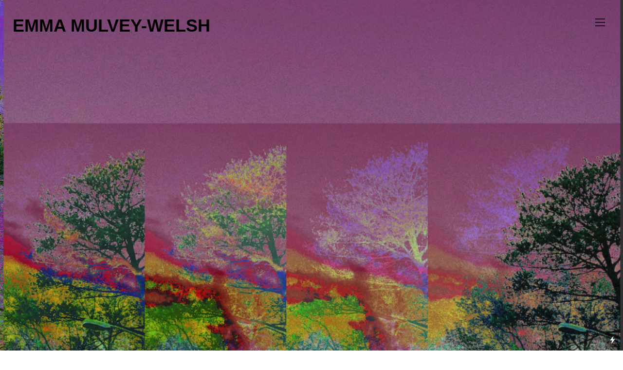

--- FILE ---
content_type: text/html; charset=UTF-8
request_url: https://uartshomeschool.org/EMMA-MULVEY-WELSH
body_size: 23657
content:
<!DOCTYPE html>
<!-- 

        Running on cargo.site

-->
<html lang="en" data-predefined-style="true" data-css-presets="true" data-css-preset data-typography-preset>
	<head>
<script>
				var __cargo_context__ = 'live';
				var __cargo_js_ver__ = 'c=3744406473';
				var __cargo_maint__ = false;
				
				
			</script>
					<meta http-equiv="X-UA-Compatible" content="IE=edge,chrome=1">
		<meta http-equiv="Content-Type" content="text/html; charset=utf-8">
		<meta name="viewport" content="initial-scale=1.0, maximum-scale=1.0, user-scalable=no">
		
			<meta name="robots" content="index,follow">
		<title>EMMA MULVEY-WELSH — Wild*Constellations {SCHOOL OF DANCE}</title>
		<meta name="description" content="EMMA MULVEY-WELSH THIS IS A DANCE WORK THAT AIMS TO FURTHER DISMANTLE BELIEFS OF WHAT DANCE PERFORMANCE IS SUPPOSED TO...">
				<meta name="twitter:card" content="summary_large_image">
		<meta name="twitter:title" content="EMMA MULVEY-WELSH — Wild*Constellations {SCHOOL OF DANCE}">
		<meta name="twitter:description" content="EMMA MULVEY-WELSH THIS IS A DANCE WORK THAT AIMS TO FURTHER DISMANTLE BELIEFS OF WHAT DANCE PERFORMANCE IS SUPPOSED TO...">
		<meta name="twitter:image" content="https://freight.cargo.site/w/1074/i/716f1fc53a3fc84d907c1f05d420c08bdaddbfcfc93ab0b48672c1306a815d3f/Screen-Shot-2020-05-04-at-3.29.30-PM.png">
		<meta property="og:locale" content="en_US">
		<meta property="og:title" content="EMMA MULVEY-WELSH — Wild*Constellations {SCHOOL OF DANCE}">
		<meta property="og:description" content="EMMA MULVEY-WELSH THIS IS A DANCE WORK THAT AIMS TO FURTHER DISMANTLE BELIEFS OF WHAT DANCE PERFORMANCE IS SUPPOSED TO...">
		<meta property="og:url" content="https://uartshomeschool.org/EMMA-MULVEY-WELSH">
		<meta property="og:image" content="https://freight.cargo.site/w/1074/i/716f1fc53a3fc84d907c1f05d420c08bdaddbfcfc93ab0b48672c1306a815d3f/Screen-Shot-2020-05-04-at-3.29.30-PM.png">
		<meta property="og:type" content="website">

		<link rel="preconnect" href="https://static.cargo.site" crossorigin>
		<link rel="preconnect" href="https://freight.cargo.site" crossorigin>
				<link rel="preconnect" href="https://type.cargo.site" crossorigin>

		<!--<link rel="preload" href="https://static.cargo.site/assets/social/IconFont-Regular-0.9.3.woff2" as="font" type="font/woff" crossorigin>-->

		

		<link href="https://static.cargo.site/favicon/favicon.ico" rel="shortcut icon">
		<link href="https://uartshomeschool.org/rss" rel="alternate" type="application/rss+xml" title="Wild*Constellations {SCHOOL OF DANCE} feed">

		<link href="https://uartshomeschool.org/stylesheet?c=3744406473&1746563421" id="member_stylesheet" rel="stylesheet" type="text/css" />
<style id="">@font-face{font-family:Icons;src:url(https://static.cargo.site/assets/social/IconFont-Regular-0.9.3.woff2);unicode-range:U+E000-E15C,U+F0000,U+FE0E}@font-face{font-family:Icons;src:url(https://static.cargo.site/assets/social/IconFont-Regular-0.9.3.woff2);font-weight:240;unicode-range:U+E000-E15C,U+F0000,U+FE0E}@font-face{font-family:Icons;src:url(https://static.cargo.site/assets/social/IconFont-Regular-0.9.3.woff2);unicode-range:U+E000-E15C,U+F0000,U+FE0E;font-weight:400}@font-face{font-family:Icons;src:url(https://static.cargo.site/assets/social/IconFont-Regular-0.9.3.woff2);unicode-range:U+E000-E15C,U+F0000,U+FE0E;font-weight:600}@font-face{font-family:Icons;src:url(https://static.cargo.site/assets/social/IconFont-Regular-0.9.3.woff2);unicode-range:U+E000-E15C,U+F0000,U+FE0E;font-weight:800}@font-face{font-family:Icons;src:url(https://static.cargo.site/assets/social/IconFont-Regular-0.9.3.woff2);unicode-range:U+E000-E15C,U+F0000,U+FE0E;font-style:italic}@font-face{font-family:Icons;src:url(https://static.cargo.site/assets/social/IconFont-Regular-0.9.3.woff2);unicode-range:U+E000-E15C,U+F0000,U+FE0E;font-weight:200;font-style:italic}@font-face{font-family:Icons;src:url(https://static.cargo.site/assets/social/IconFont-Regular-0.9.3.woff2);unicode-range:U+E000-E15C,U+F0000,U+FE0E;font-weight:400;font-style:italic}@font-face{font-family:Icons;src:url(https://static.cargo.site/assets/social/IconFont-Regular-0.9.3.woff2);unicode-range:U+E000-E15C,U+F0000,U+FE0E;font-weight:600;font-style:italic}@font-face{font-family:Icons;src:url(https://static.cargo.site/assets/social/IconFont-Regular-0.9.3.woff2);unicode-range:U+E000-E15C,U+F0000,U+FE0E;font-weight:800;font-style:italic}body.iconfont-loading,body.iconfont-loading *{color:transparent!important}body{-moz-osx-font-smoothing:grayscale;-webkit-font-smoothing:antialiased;-webkit-text-size-adjust:none}body.no-scroll{overflow:hidden}/*!
 * Content
 */.page{word-wrap:break-word}:focus{outline:0}.pointer-events-none{pointer-events:none}.pointer-events-auto{pointer-events:auto}.pointer-events-none .page_content .audio-player,.pointer-events-none .page_content .shop_product,.pointer-events-none .page_content a,.pointer-events-none .page_content audio,.pointer-events-none .page_content button,.pointer-events-none .page_content details,.pointer-events-none .page_content iframe,.pointer-events-none .page_content img,.pointer-events-none .page_content input,.pointer-events-none .page_content video{pointer-events:auto}.pointer-events-none .page_content *>a,.pointer-events-none .page_content>a{position:relative}s *{text-transform:inherit}#toolset{position:fixed;bottom:10px;right:10px;z-index:8}.mobile #toolset,.template_site_inframe #toolset{display:none}#toolset a{display:block;height:24px;width:24px;margin:0;padding:0;text-decoration:none;background:rgba(0,0,0,.2)}#toolset a:hover{background:rgba(0,0,0,.8)}[data-adminview] #toolset a,[data-adminview] #toolset_admin a{background:rgba(0,0,0,.04);pointer-events:none;cursor:default}#toolset_admin a:active{background:rgba(0,0,0,.7)}#toolset_admin a svg>*{transform:scale(1.1) translate(0,-.5px);transform-origin:50% 50%}#toolset_admin a svg{pointer-events:none;width:100%!important;height:auto!important}#following-container{overflow:auto;-webkit-overflow-scrolling:touch}#following-container iframe{height:100%;width:100%;position:absolute;top:0;left:0;right:0;bottom:0}:root{--following-width:-400px;--following-animation-duration:450ms}@keyframes following-open{0%{transform:translateX(0)}100%{transform:translateX(var(--following-width))}}@keyframes following-open-inverse{0%{transform:translateX(0)}100%{transform:translateX(calc(-1 * var(--following-width)))}}@keyframes following-close{0%{transform:translateX(var(--following-width))}100%{transform:translateX(0)}}@keyframes following-close-inverse{0%{transform:translateX(calc(-1 * var(--following-width)))}100%{transform:translateX(0)}}body.animate-left{animation:following-open var(--following-animation-duration);animation-fill-mode:both;animation-timing-function:cubic-bezier(.24,1,.29,1)}#following-container.animate-left{animation:following-close-inverse var(--following-animation-duration);animation-fill-mode:both;animation-timing-function:cubic-bezier(.24,1,.29,1)}#following-container.animate-left #following-frame{animation:following-close var(--following-animation-duration);animation-fill-mode:both;animation-timing-function:cubic-bezier(.24,1,.29,1)}body.animate-right{animation:following-close var(--following-animation-duration);animation-fill-mode:both;animation-timing-function:cubic-bezier(.24,1,.29,1)}#following-container.animate-right{animation:following-open-inverse var(--following-animation-duration);animation-fill-mode:both;animation-timing-function:cubic-bezier(.24,1,.29,1)}#following-container.animate-right #following-frame{animation:following-open var(--following-animation-duration);animation-fill-mode:both;animation-timing-function:cubic-bezier(.24,1,.29,1)}.slick-slider{position:relative;display:block;-moz-box-sizing:border-box;box-sizing:border-box;-webkit-user-select:none;-moz-user-select:none;-ms-user-select:none;user-select:none;-webkit-touch-callout:none;-khtml-user-select:none;-ms-touch-action:pan-y;touch-action:pan-y;-webkit-tap-highlight-color:transparent}.slick-list{position:relative;display:block;overflow:hidden;margin:0;padding:0}.slick-list:focus{outline:0}.slick-list.dragging{cursor:pointer;cursor:hand}.slick-slider .slick-list,.slick-slider .slick-track{transform:translate3d(0,0,0);will-change:transform}.slick-track{position:relative;top:0;left:0;display:block}.slick-track:after,.slick-track:before{display:table;content:'';width:1px;height:1px;margin-top:-1px;margin-left:-1px}.slick-track:after{clear:both}.slick-loading .slick-track{visibility:hidden}.slick-slide{display:none;float:left;height:100%;min-height:1px}[dir=rtl] .slick-slide{float:right}.content .slick-slide img{display:inline-block}.content .slick-slide img:not(.image-zoom){cursor:pointer}.content .scrub .slick-list,.content .scrub .slick-slide img:not(.image-zoom){cursor:ew-resize}body.slideshow-scrub-dragging *{cursor:ew-resize!important}.content .slick-slide img:not([src]),.content .slick-slide img[src='']{width:100%;height:auto}.slick-slide.slick-loading img{display:none}.slick-slide.dragging img{pointer-events:none}.slick-initialized .slick-slide{display:block}.slick-loading .slick-slide{visibility:hidden}.slick-vertical .slick-slide{display:block;height:auto;border:1px solid transparent}.slick-arrow.slick-hidden{display:none}.slick-arrow{position:absolute;z-index:9;width:0;top:0;height:100%;cursor:pointer;will-change:opacity;-webkit-transition:opacity 333ms cubic-bezier(.4,0,.22,1);transition:opacity 333ms cubic-bezier(.4,0,.22,1)}.slick-arrow.hidden{opacity:0}.slick-arrow svg{position:absolute;width:36px;height:36px;top:0;left:0;right:0;bottom:0;margin:auto;transform:translate(.25px,.25px)}.slick-arrow svg.right-arrow{transform:translate(.25px,.25px) scaleX(-1)}.slick-arrow svg:active{opacity:.75}.slick-arrow svg .arrow-shape{fill:none!important;stroke:#fff;stroke-linecap:square}.slick-arrow svg .arrow-outline{fill:none!important;stroke-width:2.5px;stroke:rgba(0,0,0,.6);stroke-linecap:square}.slick-arrow.slick-next{right:0;text-align:right}.slick-next svg,.wallpaper-navigation .slick-next svg{margin-right:10px}.mobile .slick-next svg{margin-right:10px}.slick-arrow.slick-prev{text-align:left}.slick-prev svg,.wallpaper-navigation .slick-prev svg{margin-left:10px}.mobile .slick-prev svg{margin-left:10px}.loading_animation{display:none;vertical-align:middle;z-index:15;line-height:0;pointer-events:none;border-radius:100%}.loading_animation.hidden{display:none}.loading_animation.pulsing{opacity:0;display:inline-block;animation-delay:.1s;-webkit-animation-delay:.1s;-moz-animation-delay:.1s;animation-duration:12s;animation-iteration-count:infinite;animation:fade-pulse-in .5s ease-in-out;-moz-animation:fade-pulse-in .5s ease-in-out;-webkit-animation:fade-pulse-in .5s ease-in-out;-webkit-animation-fill-mode:forwards;-moz-animation-fill-mode:forwards;animation-fill-mode:forwards}.loading_animation.pulsing.no-delay{animation-delay:0s;-webkit-animation-delay:0s;-moz-animation-delay:0s}.loading_animation div{border-radius:100%}.loading_animation div svg{max-width:100%;height:auto}.loading_animation div,.loading_animation div svg{width:20px;height:20px}.loading_animation.full-width svg{width:100%;height:auto}.loading_animation.full-width.big svg{width:100px;height:100px}.loading_animation div svg>*{fill:#ccc}.loading_animation div{-webkit-animation:spin-loading 12s ease-out;-webkit-animation-iteration-count:infinite;-moz-animation:spin-loading 12s ease-out;-moz-animation-iteration-count:infinite;animation:spin-loading 12s ease-out;animation-iteration-count:infinite}.loading_animation.hidden{display:none}[data-backdrop] .loading_animation{position:absolute;top:15px;left:15px;z-index:99}.loading_animation.position-absolute.middle{top:calc(50% - 10px);left:calc(50% - 10px)}.loading_animation.position-absolute.topleft{top:0;left:0}.loading_animation.position-absolute.middleright{top:calc(50% - 10px);right:1rem}.loading_animation.position-absolute.middleleft{top:calc(50% - 10px);left:1rem}.loading_animation.gray div svg>*{fill:#999}.loading_animation.gray-dark div svg>*{fill:#666}.loading_animation.gray-darker div svg>*{fill:#555}.loading_animation.gray-light div svg>*{fill:#ccc}.loading_animation.white div svg>*{fill:rgba(255,255,255,.85)}.loading_animation.blue div svg>*{fill:#698fff}.loading_animation.inline{display:inline-block;margin-bottom:.5ex}.loading_animation.inline.left{margin-right:.5ex}@-webkit-keyframes fade-pulse-in{0%{opacity:0}50%{opacity:.5}100%{opacity:1}}@-moz-keyframes fade-pulse-in{0%{opacity:0}50%{opacity:.5}100%{opacity:1}}@keyframes fade-pulse-in{0%{opacity:0}50%{opacity:.5}100%{opacity:1}}@-webkit-keyframes pulsate{0%{opacity:1}50%{opacity:0}100%{opacity:1}}@-moz-keyframes pulsate{0%{opacity:1}50%{opacity:0}100%{opacity:1}}@keyframes pulsate{0%{opacity:1}50%{opacity:0}100%{opacity:1}}@-webkit-keyframes spin-loading{0%{transform:rotate(0)}9%{transform:rotate(1050deg)}18%{transform:rotate(-1090deg)}20%{transform:rotate(-1080deg)}23%{transform:rotate(-1080deg)}28%{transform:rotate(-1095deg)}29%{transform:rotate(-1065deg)}34%{transform:rotate(-1080deg)}35%{transform:rotate(-1050deg)}40%{transform:rotate(-1065deg)}41%{transform:rotate(-1035deg)}44%{transform:rotate(-1035deg)}47%{transform:rotate(-2160deg)}50%{transform:rotate(-2160deg)}56%{transform:rotate(45deg)}60%{transform:rotate(45deg)}80%{transform:rotate(6120deg)}100%{transform:rotate(0)}}@keyframes spin-loading{0%{transform:rotate(0)}9%{transform:rotate(1050deg)}18%{transform:rotate(-1090deg)}20%{transform:rotate(-1080deg)}23%{transform:rotate(-1080deg)}28%{transform:rotate(-1095deg)}29%{transform:rotate(-1065deg)}34%{transform:rotate(-1080deg)}35%{transform:rotate(-1050deg)}40%{transform:rotate(-1065deg)}41%{transform:rotate(-1035deg)}44%{transform:rotate(-1035deg)}47%{transform:rotate(-2160deg)}50%{transform:rotate(-2160deg)}56%{transform:rotate(45deg)}60%{transform:rotate(45deg)}80%{transform:rotate(6120deg)}100%{transform:rotate(0)}}[grid-row]{align-items:flex-start;box-sizing:border-box;display:-webkit-box;display:-webkit-flex;display:-ms-flexbox;display:flex;-webkit-flex-wrap:wrap;-ms-flex-wrap:wrap;flex-wrap:wrap}[grid-col]{box-sizing:border-box}[grid-row] [grid-col].empty:after{content:"\0000A0";cursor:text}body.mobile[data-adminview=content-editproject] [grid-row] [grid-col].empty:after{display:none}[grid-col=auto]{-webkit-box-flex:1;-webkit-flex:1;-ms-flex:1;flex:1}[grid-col=x12]{width:100%}[grid-col=x11]{width:50%}[grid-col=x10]{width:33.33%}[grid-col=x9]{width:25%}[grid-col=x8]{width:20%}[grid-col=x7]{width:16.666666667%}[grid-col=x6]{width:14.285714286%}[grid-col=x5]{width:12.5%}[grid-col=x4]{width:11.111111111%}[grid-col=x3]{width:10%}[grid-col=x2]{width:9.090909091%}[grid-col=x1]{width:8.333333333%}[grid-col="1"]{width:8.33333%}[grid-col="2"]{width:16.66667%}[grid-col="3"]{width:25%}[grid-col="4"]{width:33.33333%}[grid-col="5"]{width:41.66667%}[grid-col="6"]{width:50%}[grid-col="7"]{width:58.33333%}[grid-col="8"]{width:66.66667%}[grid-col="9"]{width:75%}[grid-col="10"]{width:83.33333%}[grid-col="11"]{width:91.66667%}[grid-col="12"]{width:100%}body.mobile [grid-responsive] [grid-col]{width:100%;-webkit-box-flex:none;-webkit-flex:none;-ms-flex:none;flex:none}[data-ce-host=true][contenteditable=true] [grid-pad]{pointer-events:none}[data-ce-host=true][contenteditable=true] [grid-pad]>*{pointer-events:auto}[grid-pad="0"]{padding:0}[grid-pad="0.25"]{padding:.125rem}[grid-pad="0.5"]{padding:.25rem}[grid-pad="0.75"]{padding:.375rem}[grid-pad="1"]{padding:.5rem}[grid-pad="1.25"]{padding:.625rem}[grid-pad="1.5"]{padding:.75rem}[grid-pad="1.75"]{padding:.875rem}[grid-pad="2"]{padding:1rem}[grid-pad="2.5"]{padding:1.25rem}[grid-pad="3"]{padding:1.5rem}[grid-pad="3.5"]{padding:1.75rem}[grid-pad="4"]{padding:2rem}[grid-pad="5"]{padding:2.5rem}[grid-pad="6"]{padding:3rem}[grid-pad="7"]{padding:3.5rem}[grid-pad="8"]{padding:4rem}[grid-pad="9"]{padding:4.5rem}[grid-pad="10"]{padding:5rem}[grid-gutter="0"]{margin:0}[grid-gutter="0.5"]{margin:-.25rem}[grid-gutter="1"]{margin:-.5rem}[grid-gutter="1.5"]{margin:-.75rem}[grid-gutter="2"]{margin:-1rem}[grid-gutter="2.5"]{margin:-1.25rem}[grid-gutter="3"]{margin:-1.5rem}[grid-gutter="3.5"]{margin:-1.75rem}[grid-gutter="4"]{margin:-2rem}[grid-gutter="5"]{margin:-2.5rem}[grid-gutter="6"]{margin:-3rem}[grid-gutter="7"]{margin:-3.5rem}[grid-gutter="8"]{margin:-4rem}[grid-gutter="10"]{margin:-5rem}[grid-gutter="12"]{margin:-6rem}[grid-gutter="14"]{margin:-7rem}[grid-gutter="16"]{margin:-8rem}[grid-gutter="18"]{margin:-9rem}[grid-gutter="20"]{margin:-10rem}small{max-width:100%;text-decoration:inherit}img:not([src]),img[src='']{outline:1px solid rgba(177,177,177,.4);outline-offset:-1px;content:url([data-uri])}img.image-zoom{cursor:-webkit-zoom-in;cursor:-moz-zoom-in;cursor:zoom-in}#imprimatur{color:#333;font-size:10px;font-family:-apple-system,BlinkMacSystemFont,"Segoe UI",Roboto,Oxygen,Ubuntu,Cantarell,"Open Sans","Helvetica Neue",sans-serif,"Sans Serif",Icons;/*!System*/position:fixed;opacity:.3;right:-28px;bottom:160px;transform:rotate(270deg);-ms-transform:rotate(270deg);-webkit-transform:rotate(270deg);z-index:8;text-transform:uppercase;color:#999;opacity:.5;padding-bottom:2px;text-decoration:none}.mobile #imprimatur{display:none}bodycopy cargo-link a{font-family:-apple-system,BlinkMacSystemFont,"Segoe UI",Roboto,Oxygen,Ubuntu,Cantarell,"Open Sans","Helvetica Neue",sans-serif,"Sans Serif",Icons;/*!System*/font-size:12px;font-style:normal;font-weight:400;transform:rotate(270deg);text-decoration:none;position:fixed!important;right:-27px;bottom:100px;text-decoration:none;letter-spacing:normal;background:0 0;border:0;border-bottom:0;outline:0}/*! PhotoSwipe Default UI CSS by Dmitry Semenov | photoswipe.com | MIT license */.pswp--has_mouse .pswp__button--arrow--left,.pswp--has_mouse .pswp__button--arrow--right,.pswp__ui{visibility:visible}.pswp--minimal--dark .pswp__top-bar,.pswp__button{background:0 0}.pswp,.pswp__bg,.pswp__container,.pswp__img--placeholder,.pswp__zoom-wrap,.quick-view-navigation{-webkit-backface-visibility:hidden}.pswp__button{cursor:pointer;opacity:1;-webkit-appearance:none;transition:opacity .2s;-webkit-box-shadow:none;box-shadow:none}.pswp__button-close>svg{top:10px;right:10px;margin-left:auto}.pswp--touch .quick-view-navigation{display:none}.pswp__ui{-webkit-font-smoothing:auto;opacity:1;z-index:1550}.quick-view-navigation{will-change:opacity;-webkit-transition:opacity 333ms cubic-bezier(.4,0,.22,1);transition:opacity 333ms cubic-bezier(.4,0,.22,1)}.quick-view-navigation .pswp__group .pswp__button{pointer-events:auto}.pswp__button>svg{position:absolute;width:36px;height:36px}.quick-view-navigation .pswp__group:active svg{opacity:.75}.pswp__button svg .shape-shape{fill:#fff}.pswp__button svg .shape-outline{fill:#000}.pswp__button-prev>svg{top:0;bottom:0;left:10px;margin:auto}.pswp__button-next>svg{top:0;bottom:0;right:10px;margin:auto}.quick-view-navigation .pswp__group .pswp__button-prev{position:absolute;left:0;top:0;width:0;height:100%}.quick-view-navigation .pswp__group .pswp__button-next{position:absolute;right:0;top:0;width:0;height:100%}.quick-view-navigation .close-button,.quick-view-navigation .left-arrow,.quick-view-navigation .right-arrow{transform:translate(.25px,.25px)}.quick-view-navigation .right-arrow{transform:translate(.25px,.25px) scaleX(-1)}.pswp__button svg .shape-outline{fill:transparent!important;stroke:#000;stroke-width:2.5px;stroke-linecap:square}.pswp__button svg .shape-shape{fill:transparent!important;stroke:#fff;stroke-width:1.5px;stroke-linecap:square}.pswp__bg,.pswp__scroll-wrap,.pswp__zoom-wrap{width:100%;position:absolute}.quick-view-navigation .pswp__group .pswp__button-close{margin:0}.pswp__container,.pswp__item,.pswp__zoom-wrap{right:0;bottom:0;top:0;position:absolute;left:0}.pswp__ui--hidden .pswp__button{opacity:.001}.pswp__ui--hidden .pswp__button,.pswp__ui--hidden .pswp__button *{pointer-events:none}.pswp .pswp__ui.pswp__ui--displaynone{display:none}.pswp__element--disabled{display:none!important}/*! PhotoSwipe main CSS by Dmitry Semenov | photoswipe.com | MIT license */.pswp{position:fixed;display:none;height:100%;width:100%;top:0;left:0;right:0;bottom:0;margin:auto;-ms-touch-action:none;touch-action:none;z-index:9999999;-webkit-text-size-adjust:100%;line-height:initial;letter-spacing:initial;outline:0}.pswp img{max-width:none}.pswp--zoom-disabled .pswp__img{cursor:default!important}.pswp--animate_opacity{opacity:.001;will-change:opacity;-webkit-transition:opacity 333ms cubic-bezier(.4,0,.22,1);transition:opacity 333ms cubic-bezier(.4,0,.22,1)}.pswp--open{display:block}.pswp--zoom-allowed .pswp__img{cursor:-webkit-zoom-in;cursor:-moz-zoom-in;cursor:zoom-in}.pswp--zoomed-in .pswp__img{cursor:-webkit-grab;cursor:-moz-grab;cursor:grab}.pswp--dragging .pswp__img{cursor:-webkit-grabbing;cursor:-moz-grabbing;cursor:grabbing}.pswp__bg{left:0;top:0;height:100%;opacity:0;transform:translateZ(0);will-change:opacity}.pswp__scroll-wrap{left:0;top:0;height:100%}.pswp__container,.pswp__zoom-wrap{-ms-touch-action:none;touch-action:none}.pswp__container,.pswp__img{-webkit-user-select:none;-moz-user-select:none;-ms-user-select:none;user-select:none;-webkit-tap-highlight-color:transparent;-webkit-touch-callout:none}.pswp__zoom-wrap{-webkit-transform-origin:left top;-ms-transform-origin:left top;transform-origin:left top;-webkit-transition:-webkit-transform 222ms cubic-bezier(.4,0,.22,1);transition:transform 222ms cubic-bezier(.4,0,.22,1)}.pswp__bg{-webkit-transition:opacity 222ms cubic-bezier(.4,0,.22,1);transition:opacity 222ms cubic-bezier(.4,0,.22,1)}.pswp--animated-in .pswp__bg,.pswp--animated-in .pswp__zoom-wrap{-webkit-transition:none;transition:none}.pswp--hide-overflow .pswp__scroll-wrap,.pswp--hide-overflow.pswp{overflow:hidden}.pswp__img{position:absolute;width:auto;height:auto;top:0;left:0}.pswp__img--placeholder--blank{background:#222}.pswp--ie .pswp__img{width:100%!important;height:auto!important;left:0;top:0}.pswp__ui--idle{opacity:0}.pswp__error-msg{position:absolute;left:0;top:50%;width:100%;text-align:center;font-size:14px;line-height:16px;margin-top:-8px;color:#ccc}.pswp__error-msg a{color:#ccc;text-decoration:underline}.pswp__error-msg{font-family:-apple-system,BlinkMacSystemFont,"Segoe UI",Roboto,Oxygen,Ubuntu,Cantarell,"Open Sans","Helvetica Neue",sans-serif}.quick-view.mouse-down .iframe-item{pointer-events:none!important}.quick-view-caption-positioner{pointer-events:none;width:100%;height:100%}.quick-view-caption-wrapper{margin:auto;position:absolute;bottom:0;left:0;right:0}.quick-view-horizontal-align-left .quick-view-caption-wrapper{margin-left:0}.quick-view-horizontal-align-right .quick-view-caption-wrapper{margin-right:0}[data-quick-view-caption]{transition:.1s opacity ease-in-out;position:absolute;bottom:0;left:0;right:0}.quick-view-horizontal-align-left [data-quick-view-caption]{text-align:left}.quick-view-horizontal-align-right [data-quick-view-caption]{text-align:right}.quick-view-caption{transition:.1s opacity ease-in-out}.quick-view-caption>*{display:inline-block}.quick-view-caption *{pointer-events:auto}.quick-view-caption.hidden{opacity:0}.shop_product .dropdown_wrapper{flex:0 0 100%;position:relative}.shop_product select{appearance:none;-moz-appearance:none;-webkit-appearance:none;outline:0;-webkit-font-smoothing:antialiased;-moz-osx-font-smoothing:grayscale;cursor:pointer;border-radius:0;white-space:nowrap;overflow:hidden!important;text-overflow:ellipsis}.shop_product select.dropdown::-ms-expand{display:none}.shop_product a{cursor:pointer;border-bottom:none;text-decoration:none}.shop_product a.out-of-stock{pointer-events:none}body.audio-player-dragging *{cursor:ew-resize!important}.audio-player{display:inline-flex;flex:1 0 calc(100% - 2px);width:calc(100% - 2px)}.audio-player .button{height:100%;flex:0 0 3.3rem;display:flex}.audio-player .separator{left:3.3rem;height:100%}.audio-player .buffer{width:0%;height:100%;transition:left .3s linear,width .3s linear}.audio-player.seeking .buffer{transition:left 0s,width 0s}.audio-player.seeking{user-select:none;-webkit-user-select:none;cursor:ew-resize}.audio-player.seeking *{user-select:none;-webkit-user-select:none;cursor:ew-resize}.audio-player .bar{overflow:hidden;display:flex;justify-content:space-between;align-content:center;flex-grow:1}.audio-player .progress{width:0%;height:100%;transition:width .3s linear}.audio-player.seeking .progress{transition:width 0s}.audio-player .pause,.audio-player .play{cursor:pointer;height:100%}.audio-player .note-icon{margin:auto 0;order:2;flex:0 1 auto}.audio-player .title{white-space:nowrap;overflow:hidden;text-overflow:ellipsis;pointer-events:none;user-select:none;padding:.5rem 0 .5rem 1rem;margin:auto auto auto 0;flex:0 3 auto;min-width:0;width:100%}.audio-player .total-time{flex:0 1 auto;margin:auto 0}.audio-player .current-time,.audio-player .play-text{flex:0 1 auto;margin:auto 0}.audio-player .stream-anim{user-select:none;margin:auto auto auto 0}.audio-player .stream-anim span{display:inline-block}.audio-player .buffer,.audio-player .current-time,.audio-player .note-svg,.audio-player .play-text,.audio-player .separator,.audio-player .total-time{user-select:none;pointer-events:none}.audio-player .buffer,.audio-player .play-text,.audio-player .progress{position:absolute}.audio-player,.audio-player .bar,.audio-player .button,.audio-player .current-time,.audio-player .note-icon,.audio-player .pause,.audio-player .play,.audio-player .total-time{position:relative}body.mobile .audio-player,body.mobile .audio-player *{-webkit-touch-callout:none}#standalone-admin-frame{border:0;width:400px;position:absolute;right:0;top:0;height:100vh;z-index:99}body[standalone-admin=true] #standalone-admin-frame{transform:translate(0,0)}body[standalone-admin=true] .main_container{width:calc(100% - 400px)}body[standalone-admin=false] #standalone-admin-frame{transform:translate(100%,0)}body[standalone-admin=false] .main_container{width:100%}.toggle_standaloneAdmin{position:fixed;top:0;right:400px;height:40px;width:40px;z-index:999;cursor:pointer;background-color:rgba(0,0,0,.4)}.toggle_standaloneAdmin:active{opacity:.7}body[standalone-admin=false] .toggle_standaloneAdmin{right:0}.toggle_standaloneAdmin *{color:#fff;fill:#fff}.toggle_standaloneAdmin svg{padding:6px;width:100%;height:100%;opacity:.85}body[standalone-admin=false] .toggle_standaloneAdmin #close,body[standalone-admin=true] .toggle_standaloneAdmin #backdropsettings{display:none}.toggle_standaloneAdmin>div{width:100%;height:100%}#admin_toggle_button{position:fixed;top:50%;transform:translate(0,-50%);right:400px;height:36px;width:12px;z-index:999;cursor:pointer;background-color:rgba(0,0,0,.09);padding-left:2px;margin-right:5px}#admin_toggle_button .bar{content:'';background:rgba(0,0,0,.09);position:fixed;width:5px;bottom:0;top:0;z-index:10}#admin_toggle_button:active{background:rgba(0,0,0,.065)}#admin_toggle_button *{color:#fff;fill:#fff}#admin_toggle_button svg{padding:0;width:16px;height:36px;margin-left:1px;opacity:1}#admin_toggle_button svg *{fill:#fff;opacity:1}#admin_toggle_button[data-state=closed] .toggle_admin_close{display:none}#admin_toggle_button[data-state=closed],#admin_toggle_button[data-state=closed] .toggle_admin_open{width:20px;cursor:pointer;margin:0}#admin_toggle_button[data-state=closed] svg{margin-left:2px}#admin_toggle_button[data-state=open] .toggle_admin_open{display:none}select,select *{text-rendering:auto!important}b b{font-weight:inherit}*{-webkit-box-sizing:border-box;-moz-box-sizing:border-box;box-sizing:border-box}customhtml>*{position:relative;z-index:10}body,html{min-height:100vh;margin:0;padding:0}html{touch-action:manipulation;position:relative;background-color:#fff}.main_container{min-height:100vh;width:100%;overflow:hidden}.container{display:-webkit-box;display:-webkit-flex;display:-moz-box;display:-ms-flexbox;display:flex;-webkit-flex-wrap:wrap;-moz-flex-wrap:wrap;-ms-flex-wrap:wrap;flex-wrap:wrap;max-width:100%;width:100%;overflow:visible}.container{align-items:flex-start;-webkit-align-items:flex-start}.page{z-index:2}.page ul li>text-limit{display:block}.content,.content_container,.pinned{-webkit-flex:1 0 auto;-moz-flex:1 0 auto;-ms-flex:1 0 auto;flex:1 0 auto;max-width:100%}.content_container{width:100%}.content_container.full_height{min-height:100vh}.page_background{position:absolute;top:0;left:0;width:100%;height:100%}.page_container{position:relative;overflow:visible;width:100%}.backdrop{position:absolute;top:0;z-index:1;width:100%;height:100%;max-height:100vh}.backdrop>div{position:absolute;top:0;left:0;width:100%;height:100%;-webkit-backface-visibility:hidden;backface-visibility:hidden;transform:translate3d(0,0,0);contain:strict}[data-backdrop].backdrop>div[data-overflowing]{max-height:100vh;position:absolute;top:0;left:0}body.mobile [split-responsive]{display:flex;flex-direction:column}body.mobile [split-responsive] .container{width:100%;order:2}body.mobile [split-responsive] .backdrop{position:relative;height:50vh;width:100%;order:1}body.mobile [split-responsive] [data-auxiliary].backdrop{position:absolute;height:50vh;width:100%;order:1}.page{position:relative;z-index:2}img[data-align=left]{float:left}img[data-align=right]{float:right}[data-rotation]{transform-origin:center center}.content .page_content:not([contenteditable=true]) [data-draggable]{pointer-events:auto!important;backface-visibility:hidden}.preserve-3d{-moz-transform-style:preserve-3d;transform-style:preserve-3d}.content .page_content:not([contenteditable=true]) [data-draggable] iframe{pointer-events:none!important}.dragging-active iframe{pointer-events:none!important}.content .page_content:not([contenteditable=true]) [data-draggable]:active{opacity:1}.content .scroll-transition-fade{transition:transform 1s ease-in-out,opacity .8s ease-in-out}.content .scroll-transition-fade.below-viewport{opacity:0;transform:translateY(40px)}.mobile.full_width .page_container:not([split-layout]) .container_width{width:100%}[data-view=pinned_bottom] .bottom_pin_invisibility{visibility:hidden}.pinned{position:relative;width:100%}.pinned .page_container.accommodate:not(.fixed):not(.overlay){z-index:2}.pinned .page_container.overlay{position:absolute;z-index:4}.pinned .page_container.overlay.fixed{position:fixed}.pinned .page_container.overlay.fixed .page{max-height:100vh;-webkit-overflow-scrolling:touch}.pinned .page_container.overlay.fixed .page.allow-scroll{overflow-y:auto;overflow-x:hidden}.pinned .page_container.overlay.fixed .page.allow-scroll{align-items:flex-start;-webkit-align-items:flex-start}.pinned .page_container .page.allow-scroll::-webkit-scrollbar{width:0;background:0 0;display:none}.pinned.pinned_top .page_container.overlay{left:0;top:0}.pinned.pinned_bottom .page_container.overlay{left:0;bottom:0}div[data-container=set]:empty{margin-top:1px}.thumbnails{position:relative;z-index:1}[thumbnails=grid]{align-items:baseline}[thumbnails=justify] .thumbnail{box-sizing:content-box}[thumbnails][data-padding-zero] .thumbnail{margin-bottom:-1px}[thumbnails=montessori] .thumbnail{pointer-events:auto;position:absolute}[thumbnails] .thumbnail>a{display:block;text-decoration:none}[thumbnails=montessori]{height:0}[thumbnails][data-resizing],[thumbnails][data-resizing] *{cursor:nwse-resize}[thumbnails] .thumbnail .resize-handle{cursor:nwse-resize;width:26px;height:26px;padding:5px;position:absolute;opacity:.75;right:-1px;bottom:-1px;z-index:100}[thumbnails][data-resizing] .resize-handle{display:none}[thumbnails] .thumbnail .resize-handle svg{position:absolute;top:0;left:0}[thumbnails] .thumbnail .resize-handle:hover{opacity:1}[data-can-move].thumbnail .resize-handle svg .resize_path_outline{fill:#fff}[data-can-move].thumbnail .resize-handle svg .resize_path{fill:#000}[thumbnails=montessori] .thumbnail_sizer{height:0;width:100%;position:relative;padding-bottom:100%;pointer-events:none}[thumbnails] .thumbnail img{display:block;min-height:3px;margin-bottom:0}[thumbnails] .thumbnail img:not([src]),img[src=""]{margin:0!important;width:100%;min-height:3px;height:100%!important;position:absolute}[aspect-ratio="1x1"].thumb_image{height:0;padding-bottom:100%;overflow:hidden}[aspect-ratio="4x3"].thumb_image{height:0;padding-bottom:75%;overflow:hidden}[aspect-ratio="16x9"].thumb_image{height:0;padding-bottom:56.25%;overflow:hidden}[thumbnails] .thumb_image{width:100%;position:relative}[thumbnails][thumbnail-vertical-align=top]{align-items:flex-start}[thumbnails][thumbnail-vertical-align=middle]{align-items:center}[thumbnails][thumbnail-vertical-align=bottom]{align-items:baseline}[thumbnails][thumbnail-horizontal-align=left]{justify-content:flex-start}[thumbnails][thumbnail-horizontal-align=middle]{justify-content:center}[thumbnails][thumbnail-horizontal-align=right]{justify-content:flex-end}.thumb_image.default_image>svg{position:absolute;top:0;left:0;bottom:0;right:0;width:100%;height:100%}.thumb_image.default_image{outline:1px solid #ccc;outline-offset:-1px;position:relative}.mobile.full_width [data-view=Thumbnail] .thumbnails_width{width:100%}.content [data-draggable] a:active,.content [data-draggable] img:active{opacity:initial}.content .draggable-dragging{opacity:initial}[data-draggable].draggable_visible{visibility:visible}[data-draggable].draggable_hidden{visibility:hidden}.gallery_card [data-draggable],.marquee [data-draggable]{visibility:inherit}[data-draggable]{visibility:visible;background-color:rgba(0,0,0,.003)}#site_menu_panel_container .image-gallery:not(.initialized){height:0;padding-bottom:100%;min-height:initial}.image-gallery:not(.initialized){min-height:100vh;visibility:hidden;width:100%}.image-gallery .gallery_card img{display:block;width:100%;height:auto}.image-gallery .gallery_card{transform-origin:center}.image-gallery .gallery_card.dragging{opacity:.1;transform:initial!important}.image-gallery:not([image-gallery=slideshow]) .gallery_card iframe:only-child,.image-gallery:not([image-gallery=slideshow]) .gallery_card video:only-child{width:100%;height:100%;top:0;left:0;position:absolute}.image-gallery[image-gallery=slideshow] .gallery_card video[muted][autoplay]:not([controls]),.image-gallery[image-gallery=slideshow] .gallery_card video[muted][data-autoplay]:not([controls]){pointer-events:none}.image-gallery [image-gallery-pad="0"] video:only-child{object-fit:cover;height:calc(100% + 1px)}div.image-gallery>a,div.image-gallery>iframe,div.image-gallery>img,div.image-gallery>video{display:none}[image-gallery-row]{align-items:flex-start;box-sizing:border-box;display:-webkit-box;display:-webkit-flex;display:-ms-flexbox;display:flex;-webkit-flex-wrap:wrap;-ms-flex-wrap:wrap;flex-wrap:wrap}.image-gallery .gallery_card_image{width:100%;position:relative}[data-predefined-style=true] .image-gallery a.gallery_card{display:block;border:none}[image-gallery-col]{box-sizing:border-box}[image-gallery-col=x12]{width:100%}[image-gallery-col=x11]{width:50%}[image-gallery-col=x10]{width:33.33%}[image-gallery-col=x9]{width:25%}[image-gallery-col=x8]{width:20%}[image-gallery-col=x7]{width:16.666666667%}[image-gallery-col=x6]{width:14.285714286%}[image-gallery-col=x5]{width:12.5%}[image-gallery-col=x4]{width:11.111111111%}[image-gallery-col=x3]{width:10%}[image-gallery-col=x2]{width:9.090909091%}[image-gallery-col=x1]{width:8.333333333%}.content .page_content [image-gallery-pad].image-gallery{pointer-events:none}.content .page_content [image-gallery-pad].image-gallery .gallery_card_image>*,.content .page_content [image-gallery-pad].image-gallery .gallery_image_caption{pointer-events:auto}.content .page_content [image-gallery-pad="0"]{padding:0}.content .page_content [image-gallery-pad="0.25"]{padding:.125rem}.content .page_content [image-gallery-pad="0.5"]{padding:.25rem}.content .page_content [image-gallery-pad="0.75"]{padding:.375rem}.content .page_content [image-gallery-pad="1"]{padding:.5rem}.content .page_content [image-gallery-pad="1.25"]{padding:.625rem}.content .page_content [image-gallery-pad="1.5"]{padding:.75rem}.content .page_content [image-gallery-pad="1.75"]{padding:.875rem}.content .page_content [image-gallery-pad="2"]{padding:1rem}.content .page_content [image-gallery-pad="2.5"]{padding:1.25rem}.content .page_content [image-gallery-pad="3"]{padding:1.5rem}.content .page_content [image-gallery-pad="3.5"]{padding:1.75rem}.content .page_content [image-gallery-pad="4"]{padding:2rem}.content .page_content [image-gallery-pad="5"]{padding:2.5rem}.content .page_content [image-gallery-pad="6"]{padding:3rem}.content .page_content [image-gallery-pad="7"]{padding:3.5rem}.content .page_content [image-gallery-pad="8"]{padding:4rem}.content .page_content [image-gallery-pad="9"]{padding:4.5rem}.content .page_content [image-gallery-pad="10"]{padding:5rem}.content .page_content [image-gallery-gutter="0"]{margin:0}.content .page_content [image-gallery-gutter="0.5"]{margin:-.25rem}.content .page_content [image-gallery-gutter="1"]{margin:-.5rem}.content .page_content [image-gallery-gutter="1.5"]{margin:-.75rem}.content .page_content [image-gallery-gutter="2"]{margin:-1rem}.content .page_content [image-gallery-gutter="2.5"]{margin:-1.25rem}.content .page_content [image-gallery-gutter="3"]{margin:-1.5rem}.content .page_content [image-gallery-gutter="3.5"]{margin:-1.75rem}.content .page_content [image-gallery-gutter="4"]{margin:-2rem}.content .page_content [image-gallery-gutter="5"]{margin:-2.5rem}.content .page_content [image-gallery-gutter="6"]{margin:-3rem}.content .page_content [image-gallery-gutter="7"]{margin:-3.5rem}.content .page_content [image-gallery-gutter="8"]{margin:-4rem}.content .page_content [image-gallery-gutter="10"]{margin:-5rem}.content .page_content [image-gallery-gutter="12"]{margin:-6rem}.content .page_content [image-gallery-gutter="14"]{margin:-7rem}.content .page_content [image-gallery-gutter="16"]{margin:-8rem}.content .page_content [image-gallery-gutter="18"]{margin:-9rem}.content .page_content [image-gallery-gutter="20"]{margin:-10rem}[image-gallery=slideshow]:not(.initialized)>*{min-height:1px;opacity:0;min-width:100%}[image-gallery=slideshow][data-constrained-by=height] [image-gallery-vertical-align].slick-track{align-items:flex-start}[image-gallery=slideshow] img.image-zoom:active{opacity:initial}[image-gallery=slideshow].slick-initialized .gallery_card{pointer-events:none}[image-gallery=slideshow].slick-initialized .gallery_card.slick-current{pointer-events:auto}[image-gallery=slideshow] .gallery_card:not(.has_caption){line-height:0}.content .page_content [image-gallery=slideshow].image-gallery>*{pointer-events:auto}.content [image-gallery=slideshow].image-gallery.slick-initialized .gallery_card{overflow:hidden;margin:0;display:flex;flex-flow:row wrap;flex-shrink:0}.content [image-gallery=slideshow].image-gallery.slick-initialized .gallery_card.slick-current{overflow:visible}[image-gallery=slideshow] .gallery_image_caption{opacity:1;transition:opacity .3s;-webkit-transition:opacity .3s;width:100%;margin-left:auto;margin-right:auto;clear:both}[image-gallery-horizontal-align=left] .gallery_image_caption{text-align:left}[image-gallery-horizontal-align=middle] .gallery_image_caption{text-align:center}[image-gallery-horizontal-align=right] .gallery_image_caption{text-align:right}[image-gallery=slideshow][data-slideshow-in-transition] .gallery_image_caption{opacity:0;transition:opacity .3s;-webkit-transition:opacity .3s}[image-gallery=slideshow] .gallery_card_image{width:initial;margin:0;display:inline-block}[image-gallery=slideshow] .gallery_card img{margin:0;display:block}[image-gallery=slideshow][data-exploded]{align-items:flex-start;box-sizing:border-box;display:-webkit-box;display:-webkit-flex;display:-ms-flexbox;display:flex;-webkit-flex-wrap:wrap;-ms-flex-wrap:wrap;flex-wrap:wrap;justify-content:flex-start;align-content:flex-start}[image-gallery=slideshow][data-exploded] .gallery_card{padding:1rem;width:16.666%}[image-gallery=slideshow][data-exploded] .gallery_card_image{height:0;display:block;width:100%}[image-gallery=grid]{align-items:baseline}[image-gallery=grid] .gallery_card.has_caption .gallery_card_image{display:block}[image-gallery=grid] [image-gallery-pad="0"].gallery_card{margin-bottom:-1px}[image-gallery=grid] .gallery_card img{margin:0}[image-gallery=columns] .gallery_card img{margin:0}[image-gallery=justify]{align-items:flex-start}[image-gallery=justify] .gallery_card img{margin:0}[image-gallery=montessori][image-gallery-row]{display:block}[image-gallery=montessori] a.gallery_card,[image-gallery=montessori] div.gallery_card{position:absolute;pointer-events:auto}[image-gallery=montessori][data-can-move] .gallery_card,[image-gallery=montessori][data-can-move] .gallery_card .gallery_card_image,[image-gallery=montessori][data-can-move] .gallery_card .gallery_card_image>*{cursor:move}[image-gallery=montessori]{position:relative;height:0}[image-gallery=freeform] .gallery_card{position:relative}[image-gallery=freeform] [image-gallery-pad="0"].gallery_card{margin-bottom:-1px}[image-gallery-vertical-align]{display:flex;flex-flow:row wrap}[image-gallery-vertical-align].slick-track{display:flex;flex-flow:row nowrap}.image-gallery .slick-list{margin-bottom:-.3px}[image-gallery-vertical-align=top]{align-content:flex-start;align-items:flex-start}[image-gallery-vertical-align=middle]{align-items:center;align-content:center}[image-gallery-vertical-align=bottom]{align-content:flex-end;align-items:flex-end}[image-gallery-horizontal-align=left]{justify-content:flex-start}[image-gallery-horizontal-align=middle]{justify-content:center}[image-gallery-horizontal-align=right]{justify-content:flex-end}.image-gallery[data-resizing],.image-gallery[data-resizing] *{cursor:nwse-resize!important}.image-gallery .gallery_card .resize-handle,.image-gallery .gallery_card .resize-handle *{cursor:nwse-resize!important}.image-gallery .gallery_card .resize-handle{width:26px;height:26px;padding:5px;position:absolute;opacity:.75;right:-1px;bottom:-1px;z-index:10}.image-gallery[data-resizing] .resize-handle{display:none}.image-gallery .gallery_card .resize-handle svg{cursor:nwse-resize!important;position:absolute;top:0;left:0}.image-gallery .gallery_card .resize-handle:hover{opacity:1}[data-can-move].gallery_card .resize-handle svg .resize_path_outline{fill:#fff}[data-can-move].gallery_card .resize-handle svg .resize_path{fill:#000}[image-gallery=montessori] .thumbnail_sizer{height:0;width:100%;position:relative;padding-bottom:100%;pointer-events:none}#site_menu_button{display:block;text-decoration:none;pointer-events:auto;z-index:9;vertical-align:top;cursor:pointer;box-sizing:content-box;font-family:Icons}#site_menu_button.custom_icon{padding:0;line-height:0}#site_menu_button.custom_icon img{width:100%;height:auto}#site_menu_wrapper.disabled #site_menu_button{display:none}#site_menu_wrapper.mobile_only #site_menu_button{display:none}body.mobile #site_menu_wrapper.mobile_only:not(.disabled) #site_menu_button:not(.active){display:block}#site_menu_panel_container[data-type=cargo_menu] #site_menu_panel{display:block;position:fixed;top:0;right:0;bottom:0;left:0;z-index:10;cursor:default}.site_menu{pointer-events:auto;position:absolute;z-index:11;top:0;bottom:0;line-height:0;max-width:400px;min-width:300px;font-size:20px;text-align:left;background:rgba(20,20,20,.95);padding:20px 30px 90px 30px;overflow-y:auto;overflow-x:hidden;display:-webkit-box;display:-webkit-flex;display:-ms-flexbox;display:flex;-webkit-box-orient:vertical;-webkit-box-direction:normal;-webkit-flex-direction:column;-ms-flex-direction:column;flex-direction:column;-webkit-box-pack:start;-webkit-justify-content:flex-start;-ms-flex-pack:start;justify-content:flex-start}body.mobile #site_menu_wrapper .site_menu{-webkit-overflow-scrolling:touch;min-width:auto;max-width:100%;width:100%;padding:20px}#site_menu_wrapper[data-sitemenu-position=bottom-left] #site_menu,#site_menu_wrapper[data-sitemenu-position=top-left] #site_menu{left:0}#site_menu_wrapper[data-sitemenu-position=bottom-right] #site_menu,#site_menu_wrapper[data-sitemenu-position=top-right] #site_menu{right:0}#site_menu_wrapper[data-type=page] .site_menu{right:0;left:0;width:100%;padding:0;margin:0;background:0 0}.site_menu_wrapper.open .site_menu{display:block}.site_menu div{display:block}.site_menu a{text-decoration:none;display:inline-block;color:rgba(255,255,255,.75);max-width:100%;overflow:hidden;white-space:nowrap;text-overflow:ellipsis;line-height:1.4}.site_menu div a.active{color:rgba(255,255,255,.4)}.site_menu div.set-link>a{font-weight:700}.site_menu div.hidden{display:none}.site_menu .close{display:block;position:absolute;top:0;right:10px;font-size:60px;line-height:50px;font-weight:200;color:rgba(255,255,255,.4);cursor:pointer;user-select:none}#site_menu_panel_container .page_container{position:relative;overflow:hidden;background:0 0;z-index:2}#site_menu_panel_container .site_menu_page_wrapper{position:fixed;top:0;left:0;overflow-y:auto;-webkit-overflow-scrolling:touch;height:100%;width:100%;z-index:100}#site_menu_panel_container .site_menu_page_wrapper .backdrop{pointer-events:none}#site_menu_panel_container #site_menu_page_overlay{position:fixed;top:0;right:0;bottom:0;left:0;cursor:default;z-index:1}#shop_button{display:block;text-decoration:none;pointer-events:auto;z-index:9;vertical-align:top;cursor:pointer;box-sizing:content-box;font-family:Icons}#shop_button.custom_icon{padding:0;line-height:0}#shop_button.custom_icon img{width:100%;height:auto}#shop_button.disabled{display:none}.loading[data-loading]{display:none;position:fixed;bottom:8px;left:8px;z-index:100}.new_site_button_wrapper{font-size:1.8rem;font-weight:400;color:rgba(0,0,0,.85);font-family:-apple-system,BlinkMacSystemFont,'Segoe UI',Roboto,Oxygen,Ubuntu,Cantarell,'Open Sans','Helvetica Neue',sans-serif,'Sans Serif',Icons;font-style:normal;line-height:1.4;color:#fff;position:fixed;bottom:0;right:0;z-index:999}body.template_site #toolset{display:none!important}body.mobile .new_site_button{display:none}.new_site_button{display:flex;height:44px;cursor:pointer}.new_site_button .plus{width:44px;height:100%}.new_site_button .plus svg{width:100%;height:100%}.new_site_button .plus svg line{stroke:#000;stroke-width:2px}.new_site_button .plus:after,.new_site_button .plus:before{content:'';width:30px;height:2px}.new_site_button .text{background:#0fce83;display:none;padding:7.5px 15px 7.5px 15px;height:100%;font-size:20px;color:#222}.new_site_button:active{opacity:.8}.new_site_button.show_full .text{display:block}.new_site_button.show_full .plus{display:none}html:not(.admin-wrapper) .template_site #confirm_modal [data-progress] .progress-indicator:after{content:'Generating Site...';padding:7.5px 15px;right:-200px;color:#000}bodycopy svg.marker-overlay,bodycopy svg.marker-overlay *{transform-origin:0 0;-webkit-transform-origin:0 0;box-sizing:initial}bodycopy svg#svgroot{box-sizing:initial}bodycopy svg.marker-overlay{padding:inherit;position:absolute;left:0;top:0;width:100%;height:100%;min-height:1px;overflow:visible;pointer-events:none;z-index:999}bodycopy svg.marker-overlay *{pointer-events:initial}bodycopy svg.marker-overlay text{letter-spacing:initial}bodycopy svg.marker-overlay a{cursor:pointer}.marquee:not(.torn-down){overflow:hidden;width:100%;position:relative;padding-bottom:.25em;padding-top:.25em;margin-bottom:-.25em;margin-top:-.25em;contain:layout}.marquee .marquee_contents{will-change:transform;display:flex;flex-direction:column}.marquee[behavior][direction].torn-down{white-space:normal}.marquee[behavior=bounce] .marquee_contents{display:block;float:left;clear:both}.marquee[behavior=bounce] .marquee_inner{display:block}.marquee[behavior=bounce][direction=vertical] .marquee_contents{width:100%}.marquee[behavior=bounce][direction=diagonal] .marquee_inner:last-child,.marquee[behavior=bounce][direction=vertical] .marquee_inner:last-child{position:relative;visibility:hidden}.marquee[behavior=bounce][direction=horizontal],.marquee[behavior=scroll][direction=horizontal]{white-space:pre}.marquee[behavior=scroll][direction=horizontal] .marquee_contents{display:inline-flex;white-space:nowrap;min-width:100%}.marquee[behavior=scroll][direction=horizontal] .marquee_inner{min-width:100%}.marquee[behavior=scroll] .marquee_inner:first-child{will-change:transform;position:absolute;width:100%;top:0;left:0}.cycle{display:none}</style>
<script type="text/json" data-set="defaults" >{"current_offset":0,"current_page":1,"cargo_url":"uartshomeschool","is_domain":true,"is_mobile":false,"is_tablet":false,"is_phone":false,"api_path":"https:\/\/uartshomeschool.org\/_api","is_editor":false,"is_template":false,"is_direct_link":true,"direct_link_pid":12874477}</script>
<script type="text/json" data-set="DisplayOptions" >{"user_id":712352,"pagination_count":24,"title_in_project":true,"disable_project_scroll":false,"learning_cargo_seen":true,"resource_url":null,"use_sets":null,"sets_are_clickable":null,"set_links_position":null,"sticky_pages":null,"total_projects":0,"slideshow_responsive":false,"slideshow_thumbnails_header":true,"layout_options":{"content_position":"left_cover","content_width":"100","content_margin":"5","main_margin":"2.5","text_alignment":"text_left","vertical_position":"vertical_top","bgcolor":"rgb(255, 255, 255)","WebFontConfig":{"system":{"families":{"-apple-system":{"variants":["n4"]}}},"cargo":{"families":{"Social Condensed Variable":{"variants":["n1","n2","n3","n35","n4","n5","n7","n9","i4"]},"Miller Text":{"variants":["n4","i4","n7","i7"]}}}},"links_orientation":"links_horizontal","viewport_size":"phone","mobile_zoom":"20","mobile_view":"desktop","mobile_padding":"-3.5","mobile_formatting":false,"width_unit":"rem","text_width":"66","is_feed":false,"limit_vertical_images":false,"image_zoom":false,"mobile_images_full_width":false,"responsive_columns":"1","responsive_thumbnails_padding":"0.7","enable_sitemenu":false,"sitemenu_mobileonly":false,"menu_position":"top-left","sitemenu_option":"cargo_menu","responsive_row_height":"75","advanced_padding_enabled":false,"main_margin_top":"2.5","main_margin_right":"2.5","main_margin_bottom":"2.5","main_margin_left":"2.5","mobile_pages_full_width":true,"scroll_transition":true,"image_full_zoom":true,"quick_view_height":"100","quick_view_width":"100","quick_view_alignment":"quick_view_center_center","advanced_quick_view_padding_enabled":false,"quick_view_padding":"2.5","quick_view_padding_top":"2.5","quick_view_padding_bottom":"2.5","quick_view_padding_left":"2.5","quick_view_padding_right":"2.5","quick_content_alignment":"quick_content_center_center","close_quick_view_on_scroll":true,"show_quick_view_ui":true,"quick_view_bgcolor":"","quick_view_caption":false},"element_sort":{"no-group":[{"name":"Navigation","isActive":true},{"name":"Header Text","isActive":true},{"name":"Content","isActive":true},{"name":"Header Image","isActive":false}]},"site_menu_options":{"display_type":"cargo_menu","enable":true,"mobile_only":false,"position":"top-right","single_page_id":"12799083","icon":"\ue131","show_homepage":false,"single_page_url":"Menu","custom_icon":false,"overlay_sitemenu_page":true},"ecommerce_options":{"enable_ecommerce_button":false,"shop_button_position":"top-right","shop_icon":"\ue138","custom_icon":false,"shop_icon_text":"Cart &lt;(#)&gt;","icon":"","enable_geofencing":false,"enabled_countries":["AF","AX","AL","DZ","AS","AD","AO","AI","AQ","AG","AR","AM","AW","AU","AT","AZ","BS","BH","BD","BB","BY","BE","BZ","BJ","BM","BT","BO","BQ","BA","BW","BV","BR","IO","BN","BG","BF","BI","KH","CM","CA","CV","KY","CF","TD","CL","CN","CX","CC","CO","KM","CG","CD","CK","CR","CI","HR","CU","CW","CY","CZ","DK","DJ","DM","DO","EC","EG","SV","GQ","ER","EE","ET","FK","FO","FJ","FI","FR","GF","PF","TF","GA","GM","GE","DE","GH","GI","GR","GL","GD","GP","GU","GT","GG","GN","GW","GY","HT","HM","VA","HN","HK","HU","IS","IN","ID","IR","IQ","IE","IM","IL","IT","JM","JP","JE","JO","KZ","KE","KI","KP","KR","KW","KG","LA","LV","LB","LS","LR","LY","LI","LT","LU","MO","MK","MG","MW","MY","MV","ML","MT","MH","MQ","MR","MU","YT","MX","FM","MD","MC","MN","ME","MS","MA","MZ","MM","NA","NR","NP","NL","NC","NZ","NI","NE","NG","NU","NF","MP","NO","OM","PK","PW","PS","PA","PG","PY","PE","PH","PN","PL","PT","PR","QA","RE","RO","RU","RW","BL","SH","KN","LC","MF","PM","VC","WS","SM","ST","SA","SN","RS","SC","SL","SG","SX","SK","SI","SB","SO","ZA","GS","SS","ES","LK","SD","SR","SJ","SZ","SE","CH","SY","TW","TJ","TZ","TH","TL","TG","TK","TO","TT","TN","TR","TM","TC","TV","UG","UA","AE","GB","US","UM","UY","UZ","VU","VE","VN","VG","VI","WF","EH","YE","ZM","ZW"]}}</script>
<script type="text/json" data-set="Site" >{"id":"712352","direct_link":"https:\/\/uartshomeschool.org","display_url":"uartshomeschool.org","site_url":"uartshomeschool","account_shop_id":null,"has_ecommerce":false,"has_shop":false,"ecommerce_key_public":null,"cargo_spark_button":true,"following_url":null,"website_title":"Wild*Constellations {SCHOOL OF DANCE}","meta_tags":"","meta_description":"","meta_head":"","homepage_id":"16786352","css_url":"https:\/\/uartshomeschool.org\/stylesheet","rss_url":"https:\/\/uartshomeschool.org\/rss","js_url":"\/_jsapps\/design\/design.js","favicon_url":"https:\/\/static.cargo.site\/favicon\/favicon.ico","home_url":"https:\/\/cargo.site","auth_url":"https:\/\/cargo.site","profile_url":null,"profile_width":0,"profile_height":0,"social_image_url":null,"social_width":0,"social_height":0,"social_description":"Cargo","social_has_image":false,"social_has_description":false,"site_menu_icon":"https:\/\/freight.cargo.site\/i\/8298dd0e177f213681d016434060e40ef6e546eee3a5a6dfc6f114da333e3dae\/Large-7.png","site_menu_has_image":true,"custom_html":"<customhtml><script src=\"https:\/\/static.cargo.site\/scripts\/loader.js\" data-name=\"browser-stats\"><\/script><\/customhtml>","filter":null,"is_editor":false,"use_hi_res":false,"hiq":null,"progenitor_site":"solo","files":{"niall-Archive.zip":"https:\/\/files.cargocollective.com\/c712352\/niall-Archive.zip?1595251441"},"resource_url":"uartshomeschool.org\/_api\/v0\/site\/712352"}</script>
<script type="text/json" data-set="ScaffoldingData" >{"id":0,"title":"Wild*Constellations {SCHOOL OF DANCE}","project_url":0,"set_id":0,"is_homepage":false,"pin":false,"is_set":true,"in_nav":false,"stack":false,"sort":0,"index":0,"page_count":45,"pin_position":null,"thumbnail_options":null,"pages":[{"id":19570591,"title":"collective shares: tmd","project_url":"collective-shares-tmd-1","set_id":0,"is_homepage":false,"pin":false,"is_set":true,"in_nav":false,"stack":false,"sort":4,"index":1,"page_count":0,"pin_position":null,"thumbnail_options":null,"pages":[]},{"id":19533060,"title":"spring dance series 2021","project_url":"spring-dance-series-2021","set_id":0,"is_homepage":false,"pin":false,"is_set":true,"in_nav":false,"stack":false,"sort":11,"index":2,"page_count":0,"pin_position":null,"thumbnail_options":null,"pages":[]},{"id":19275424,"title":"festival of senior thesis works spring 2021","project_url":"festival-of-senior-thesis-works-spring-2021","set_id":0,"is_homepage":false,"pin":false,"is_set":true,"in_nav":false,"stack":false,"sort":24,"index":3,"page_count":0,"pin_position":null,"thumbnail_options":null,"pages":[]},{"id":16786352,"site_id":712352,"project_url":"uartshomeschool-org","direct_link":"https:\/\/uartshomeschool.org\/uartshomeschool-org","type":"page","title":"uartshomeschool.org","title_no_html":"uartshomeschool.org","tags":"","display":false,"pin":false,"pin_options":null,"in_nav":false,"is_homepage":true,"backdrop_enabled":true,"is_set":false,"stack":false,"excerpt":"the big share the big share\u00a0the big share\u00a0the big share\u00a0the big share\u00a0the big share\u00a0the big share\u00a0the big share\u00a0the big share\u00a0the big share\u00a0the big...","content":"<br>\n<h1><a href=\"going\" rel=\"history\">the big share the big share&nbsp;the big share&nbsp;the big share&nbsp;the big share&nbsp;the big share&nbsp;the big share&nbsp;the big share&nbsp;the big share&nbsp;the big share&nbsp;the big share&nbsp;the big share&nbsp;the big share&nbsp;the big share&nbsp;the big share&nbsp;the big share&nbsp;the big share&nbsp;the big share&nbsp;the big share&nbsp;the big share&nbsp;the big share&nbsp;the big share&nbsp;the big share&nbsp;the big share&nbsp;the big share&nbsp;the big share&nbsp;the big share&nbsp;the big share&nbsp;the big share&nbsp;the big share&nbsp;the big share&nbsp;the big share&nbsp;the big share&nbsp;the big share&nbsp;the big share&nbsp;the big share the big share the big share the big share&nbsp;the big share&nbsp;the big share&nbsp;the big share&nbsp;the big share&nbsp;the big share&nbsp;the big share&nbsp;the big share&nbsp;the big share&nbsp;the big share&nbsp;the big share&nbsp;the big share&nbsp;the big share&nbsp;the big share&nbsp;the big share&nbsp;the big share&nbsp;the big share&nbsp;the big share&nbsp;the big share&nbsp;the big share&nbsp;the big share&nbsp;the big share&nbsp;the big share&nbsp;the big share&nbsp;the big share&nbsp;the big share&nbsp;the big share&nbsp;the big share&nbsp;the big share&nbsp;the big share&nbsp;the big share&nbsp;the big share&nbsp;the big share the big share the big share the big share&nbsp;the big share&nbsp;the big share&nbsp;the big share&nbsp;the big share&nbsp;the big share&nbsp;the big share&nbsp;the big share&nbsp;the big share&nbsp;the big share&nbsp;the big share&nbsp;the big share&nbsp;the big share&nbsp;the big share&nbsp;the big share&nbsp;the big share&nbsp;the big share&nbsp;the big share&nbsp;the big share&nbsp;the big share&nbsp;the big share&nbsp;the big share&nbsp;the big share&nbsp;the big share&nbsp;the big share&nbsp;the big share&nbsp;the big share&nbsp;the big share&nbsp;the big share&nbsp;the big share&nbsp;the big share&nbsp;the big share&nbsp;the big share the big share the big share the big share&nbsp;the big share&nbsp;the big share&nbsp;the big share&nbsp;the big share&nbsp;the big share&nbsp;the big share&nbsp;the big share&nbsp;the big share&nbsp;the big share&nbsp;the big share&nbsp;the big share&nbsp;the big share&nbsp;the big share&nbsp;the big share&nbsp;the big share&nbsp;the big share&nbsp;the big share&nbsp;the big share&nbsp;the big share&nbsp;the big share&nbsp;the big share&nbsp;the big share&nbsp;the big share&nbsp;the big share&nbsp;the big share&nbsp;the big share&nbsp;the big share&nbsp;the big share&nbsp;the big share&nbsp;the big share&nbsp;the big share&nbsp;the big share the big share the big share the big share&nbsp;the big share&nbsp;the big share&nbsp;the big share&nbsp;the big share&nbsp;the big share&nbsp;the big share&nbsp;the big share&nbsp;the big share&nbsp;the big share&nbsp;the big share&nbsp;the big share&nbsp;the big share&nbsp;the big share&nbsp;the big share&nbsp;the big share&nbsp;the big share&nbsp;the big share&nbsp;the big share&nbsp;the big share&nbsp;the big share&nbsp;the big share&nbsp;the big share&nbsp;the big share&nbsp;the big share&nbsp;the big share&nbsp;the big share&nbsp;the big share&nbsp;the big share&nbsp;the big share&nbsp;the big share&nbsp;the big share&nbsp;the big share the big share the big share the big share&nbsp;the big share&nbsp;the big share&nbsp;the big share&nbsp;the big share&nbsp;the big share&nbsp;the big share&nbsp;the big share&nbsp;the big share&nbsp;the big share&nbsp;the big share&nbsp;the big share&nbsp;the big share&nbsp;the big share&nbsp;the big share&nbsp;the big share&nbsp;the big share&nbsp;the big share&nbsp;the big share&nbsp;the big share&nbsp;the big share&nbsp;the big share&nbsp;the big share&nbsp;the big share&nbsp;the big share&nbsp;the big share&nbsp;the big share&nbsp;the big share&nbsp;the big share&nbsp;the big share&nbsp;the big share&nbsp;the big share&nbsp;the big share the big share the big share the big share&nbsp;the big share&nbsp;the big share&nbsp;the big share&nbsp;the big share&nbsp;the big share&nbsp;the big share&nbsp;the big share&nbsp;the big share&nbsp;the big share&nbsp;the big share&nbsp;the big share&nbsp;the big share&nbsp;the big share&nbsp;the big share&nbsp;the big share&nbsp;the big share&nbsp;the big share&nbsp;the big share&nbsp;the big share&nbsp;the big share&nbsp;the big share&nbsp;the big share&nbsp;the big share&nbsp;the big share&nbsp;the big share&nbsp;the big share&nbsp;the big share&nbsp;the big share&nbsp;the big share&nbsp;the big share&nbsp;the big share&nbsp;the big share the big share the big share&nbsp;the big share&nbsp;the big share&nbsp;the big share&nbsp;the big share&nbsp;the big share&nbsp;the big share&nbsp;the big share&nbsp;the big share&nbsp;the big share&nbsp;the big share&nbsp;the big share&nbsp;the big share&nbsp;the big share&nbsp;the big share&nbsp;the big share&nbsp;the big share&nbsp;the big share&nbsp;the big share&nbsp;the big share&nbsp;the big share&nbsp;the big share&nbsp;the big share&nbsp;the big share&nbsp;the big share&nbsp;the big share&nbsp;the big share&nbsp;the big share&nbsp;the big share&nbsp;the big share&nbsp;the big share&nbsp;the big share&nbsp;the big share&nbsp;the big share the big share the big share the big share&nbsp;the big share&nbsp;the big share&nbsp;the big share&nbsp;the big share&nbsp;the big share&nbsp;the big share&nbsp;the big share&nbsp;the big share&nbsp;the big share&nbsp;the big share&nbsp;the big share&nbsp;the big share&nbsp;the big share&nbsp;the big share&nbsp;the big share&nbsp;the big share&nbsp;the big share&nbsp;the big share&nbsp;the big share&nbsp;the big share&nbsp;the big share&nbsp;the big share&nbsp;the big share&nbsp;the big share&nbsp;the big share&nbsp;the big share&nbsp;the big share&nbsp;the big share&nbsp;the big share&nbsp;the big share&nbsp;the big share&nbsp;the big share the big share the big share the big share&nbsp;the big share&nbsp;the big share&nbsp;the big share&nbsp;the big share&nbsp;the big share&nbsp;the big share&nbsp;the big share&nbsp;the big share&nbsp;the big share&nbsp;the big share&nbsp;the big share&nbsp;the big share&nbsp;the big share&nbsp;the big share&nbsp;the big share&nbsp;the big share&nbsp;the big share&nbsp;the big share&nbsp;the big share&nbsp;the big share&nbsp;the big share&nbsp;the big share&nbsp;the big share&nbsp;the big share&nbsp;the big share&nbsp;the big share&nbsp;the big share&nbsp;the big share&nbsp;the big share&nbsp;the big share&nbsp;the big share&nbsp;the big share the big share the big share the big share&nbsp;the big share&nbsp;the big share&nbsp;the big share&nbsp;the big share&nbsp;the big share&nbsp;the big share&nbsp;the big share&nbsp;the big share&nbsp;the big share&nbsp;the big share&nbsp;the big share&nbsp;the big share&nbsp;the big share&nbsp;the big share&nbsp;the big share&nbsp;the big share&nbsp;the big share&nbsp;the big share&nbsp;the big share&nbsp;the big share&nbsp;the big share&nbsp;the big share&nbsp;the big share&nbsp;the big share&nbsp;the big share&nbsp;the big share&nbsp;the big share&nbsp;the big share&nbsp;the big share&nbsp;the big share&nbsp;the big share&nbsp;the big share the big share the big share the big share&nbsp;the big share&nbsp;the big share&nbsp;the big share&nbsp;the big share&nbsp;the big share&nbsp;the big share&nbsp;the big share&nbsp;the big share&nbsp;the big share&nbsp;the big share&nbsp;the big share&nbsp;the big share&nbsp;the big share&nbsp;the big share&nbsp;the big share&nbsp;the big share&nbsp;the big share&nbsp;the big share&nbsp;the big share&nbsp;the big share&nbsp;the big share&nbsp;the big share&nbsp;the big share&nbsp;the big share&nbsp;the big share&nbsp;the big share&nbsp;the big share&nbsp;the big share&nbsp;the big share&nbsp;the big share&nbsp;the big share&nbsp;the big share the big share the big share the big share&nbsp;the big share&nbsp;the big share&nbsp;the big share&nbsp;the big share&nbsp;the big share&nbsp;the big share&nbsp;the big share&nbsp;the big share&nbsp;the big share&nbsp;the big share&nbsp;the big share&nbsp;the big share&nbsp;the big share&nbsp;the big share&nbsp;the big share&nbsp;the big share&nbsp;the big share&nbsp;the big share&nbsp;the big share&nbsp;the big share&nbsp;the big share&nbsp;the big share&nbsp;the big share&nbsp;the big share&nbsp;the big share&nbsp;the big share&nbsp;the big share&nbsp;the big share&nbsp;the big share&nbsp;the big share&nbsp;the big share&nbsp;the big share the big share the big share&nbsp;the big share&nbsp;the big share&nbsp;the big share&nbsp;the big share&nbsp;the big share&nbsp;the big share&nbsp;the big share&nbsp;the big share&nbsp;the big share&nbsp;the big share&nbsp;the big share&nbsp;the big share&nbsp;the big share&nbsp;the big share&nbsp;the big share&nbsp;the big share&nbsp;the big share&nbsp;the big share&nbsp;the big share&nbsp;the big share&nbsp;the big share&nbsp;the big share&nbsp;the big share&nbsp;the big share&nbsp;the big share&nbsp;the big share&nbsp;the big share&nbsp;the big share&nbsp;the big share&nbsp;the big share&nbsp;the big share&nbsp;the big share<\/a><\/h1>","content_no_html":"\nthe big share the big share&nbsp;the big share&nbsp;the big share&nbsp;the big share&nbsp;the big share&nbsp;the big share&nbsp;the big share&nbsp;the big share&nbsp;the big share&nbsp;the big share&nbsp;the big share&nbsp;the big share&nbsp;the big share&nbsp;the big share&nbsp;the big share&nbsp;the big share&nbsp;the big share&nbsp;the big share&nbsp;the big share&nbsp;the big share&nbsp;the big share&nbsp;the big share&nbsp;the big share&nbsp;the big share&nbsp;the big share&nbsp;the big share&nbsp;the big share&nbsp;the big share&nbsp;the big share&nbsp;the big share&nbsp;the big share&nbsp;the big share&nbsp;the big share&nbsp;the big share&nbsp;the big share the big share the big share the big share&nbsp;the big share&nbsp;the big share&nbsp;the big share&nbsp;the big share&nbsp;the big share&nbsp;the big share&nbsp;the big share&nbsp;the big share&nbsp;the big share&nbsp;the big share&nbsp;the big share&nbsp;the big share&nbsp;the big share&nbsp;the big share&nbsp;the big share&nbsp;the big share&nbsp;the big share&nbsp;the big share&nbsp;the big share&nbsp;the big share&nbsp;the big share&nbsp;the big share&nbsp;the big share&nbsp;the big share&nbsp;the big share&nbsp;the big share&nbsp;the big share&nbsp;the big share&nbsp;the big share&nbsp;the big share&nbsp;the big share&nbsp;the big share the big share the big share the big share&nbsp;the big share&nbsp;the big share&nbsp;the big share&nbsp;the big share&nbsp;the big share&nbsp;the big share&nbsp;the big share&nbsp;the big share&nbsp;the big share&nbsp;the big share&nbsp;the big share&nbsp;the big share&nbsp;the big share&nbsp;the big share&nbsp;the big share&nbsp;the big share&nbsp;the big share&nbsp;the big share&nbsp;the big share&nbsp;the big share&nbsp;the big share&nbsp;the big share&nbsp;the big share&nbsp;the big share&nbsp;the big share&nbsp;the big share&nbsp;the big share&nbsp;the big share&nbsp;the big share&nbsp;the big share&nbsp;the big share&nbsp;the big share the big share the big share the big share&nbsp;the big share&nbsp;the big share&nbsp;the big share&nbsp;the big share&nbsp;the big share&nbsp;the big share&nbsp;the big share&nbsp;the big share&nbsp;the big share&nbsp;the big share&nbsp;the big share&nbsp;the big share&nbsp;the big share&nbsp;the big share&nbsp;the big share&nbsp;the big share&nbsp;the big share&nbsp;the big share&nbsp;the big share&nbsp;the big share&nbsp;the big share&nbsp;the big share&nbsp;the big share&nbsp;the big share&nbsp;the big share&nbsp;the big share&nbsp;the big share&nbsp;the big share&nbsp;the big share&nbsp;the big share&nbsp;the big share&nbsp;the big share the big share the big share the big share&nbsp;the big share&nbsp;the big share&nbsp;the big share&nbsp;the big share&nbsp;the big share&nbsp;the big share&nbsp;the big share&nbsp;the big share&nbsp;the big share&nbsp;the big share&nbsp;the big share&nbsp;the big share&nbsp;the big share&nbsp;the big share&nbsp;the big share&nbsp;the big share&nbsp;the big share&nbsp;the big share&nbsp;the big share&nbsp;the big share&nbsp;the big share&nbsp;the big share&nbsp;the big share&nbsp;the big share&nbsp;the big share&nbsp;the big share&nbsp;the big share&nbsp;the big share&nbsp;the big share&nbsp;the big share&nbsp;the big share&nbsp;the big share the big share the big share the big share&nbsp;the big share&nbsp;the big share&nbsp;the big share&nbsp;the big share&nbsp;the big share&nbsp;the big share&nbsp;the big share&nbsp;the big share&nbsp;the big share&nbsp;the big share&nbsp;the big share&nbsp;the big share&nbsp;the big share&nbsp;the big share&nbsp;the big share&nbsp;the big share&nbsp;the big share&nbsp;the big share&nbsp;the big share&nbsp;the big share&nbsp;the big share&nbsp;the big share&nbsp;the big share&nbsp;the big share&nbsp;the big share&nbsp;the big share&nbsp;the big share&nbsp;the big share&nbsp;the big share&nbsp;the big share&nbsp;the big share&nbsp;the big share the big share the big share the big share&nbsp;the big share&nbsp;the big share&nbsp;the big share&nbsp;the big share&nbsp;the big share&nbsp;the big share&nbsp;the big share&nbsp;the big share&nbsp;the big share&nbsp;the big share&nbsp;the big share&nbsp;the big share&nbsp;the big share&nbsp;the big share&nbsp;the big share&nbsp;the big share&nbsp;the big share&nbsp;the big share&nbsp;the big share&nbsp;the big share&nbsp;the big share&nbsp;the big share&nbsp;the big share&nbsp;the big share&nbsp;the big share&nbsp;the big share&nbsp;the big share&nbsp;the big share&nbsp;the big share&nbsp;the big share&nbsp;the big share&nbsp;the big share the big share the big share&nbsp;the big share&nbsp;the big share&nbsp;the big share&nbsp;the big share&nbsp;the big share&nbsp;the big share&nbsp;the big share&nbsp;the big share&nbsp;the big share&nbsp;the big share&nbsp;the big share&nbsp;the big share&nbsp;the big share&nbsp;the big share&nbsp;the big share&nbsp;the big share&nbsp;the big share&nbsp;the big share&nbsp;the big share&nbsp;the big share&nbsp;the big share&nbsp;the big share&nbsp;the big share&nbsp;the big share&nbsp;the big share&nbsp;the big share&nbsp;the big share&nbsp;the big share&nbsp;the big share&nbsp;the big share&nbsp;the big share&nbsp;the big share&nbsp;the big share the big share the big share the big share&nbsp;the big share&nbsp;the big share&nbsp;the big share&nbsp;the big share&nbsp;the big share&nbsp;the big share&nbsp;the big share&nbsp;the big share&nbsp;the big share&nbsp;the big share&nbsp;the big share&nbsp;the big share&nbsp;the big share&nbsp;the big share&nbsp;the big share&nbsp;the big share&nbsp;the big share&nbsp;the big share&nbsp;the big share&nbsp;the big share&nbsp;the big share&nbsp;the big share&nbsp;the big share&nbsp;the big share&nbsp;the big share&nbsp;the big share&nbsp;the big share&nbsp;the big share&nbsp;the big share&nbsp;the big share&nbsp;the big share&nbsp;the big share the big share the big share the big share&nbsp;the big share&nbsp;the big share&nbsp;the big share&nbsp;the big share&nbsp;the big share&nbsp;the big share&nbsp;the big share&nbsp;the big share&nbsp;the big share&nbsp;the big share&nbsp;the big share&nbsp;the big share&nbsp;the big share&nbsp;the big share&nbsp;the big share&nbsp;the big share&nbsp;the big share&nbsp;the big share&nbsp;the big share&nbsp;the big share&nbsp;the big share&nbsp;the big share&nbsp;the big share&nbsp;the big share&nbsp;the big share&nbsp;the big share&nbsp;the big share&nbsp;the big share&nbsp;the big share&nbsp;the big share&nbsp;the big share&nbsp;the big share the big share the big share the big share&nbsp;the big share&nbsp;the big share&nbsp;the big share&nbsp;the big share&nbsp;the big share&nbsp;the big share&nbsp;the big share&nbsp;the big share&nbsp;the big share&nbsp;the big share&nbsp;the big share&nbsp;the big share&nbsp;the big share&nbsp;the big share&nbsp;the big share&nbsp;the big share&nbsp;the big share&nbsp;the big share&nbsp;the big share&nbsp;the big share&nbsp;the big share&nbsp;the big share&nbsp;the big share&nbsp;the big share&nbsp;the big share&nbsp;the big share&nbsp;the big share&nbsp;the big share&nbsp;the big share&nbsp;the big share&nbsp;the big share&nbsp;the big share the big share the big share the big share&nbsp;the big share&nbsp;the big share&nbsp;the big share&nbsp;the big share&nbsp;the big share&nbsp;the big share&nbsp;the big share&nbsp;the big share&nbsp;the big share&nbsp;the big share&nbsp;the big share&nbsp;the big share&nbsp;the big share&nbsp;the big share&nbsp;the big share&nbsp;the big share&nbsp;the big share&nbsp;the big share&nbsp;the big share&nbsp;the big share&nbsp;the big share&nbsp;the big share&nbsp;the big share&nbsp;the big share&nbsp;the big share&nbsp;the big share&nbsp;the big share&nbsp;the big share&nbsp;the big share&nbsp;the big share&nbsp;the big share&nbsp;the big share the big share the big share the big share&nbsp;the big share&nbsp;the big share&nbsp;the big share&nbsp;the big share&nbsp;the big share&nbsp;the big share&nbsp;the big share&nbsp;the big share&nbsp;the big share&nbsp;the big share&nbsp;the big share&nbsp;the big share&nbsp;the big share&nbsp;the big share&nbsp;the big share&nbsp;the big share&nbsp;the big share&nbsp;the big share&nbsp;the big share&nbsp;the big share&nbsp;the big share&nbsp;the big share&nbsp;the big share&nbsp;the big share&nbsp;the big share&nbsp;the big share&nbsp;the big share&nbsp;the big share&nbsp;the big share&nbsp;the big share&nbsp;the big share&nbsp;the big share the big share the big share&nbsp;the big share&nbsp;the big share&nbsp;the big share&nbsp;the big share&nbsp;the big share&nbsp;the big share&nbsp;the big share&nbsp;the big share&nbsp;the big share&nbsp;the big share&nbsp;the big share&nbsp;the big share&nbsp;the big share&nbsp;the big share&nbsp;the big share&nbsp;the big share&nbsp;the big share&nbsp;the big share&nbsp;the big share&nbsp;the big share&nbsp;the big share&nbsp;the big share&nbsp;the big share&nbsp;the big share&nbsp;the big share&nbsp;the big share&nbsp;the big share&nbsp;the big share&nbsp;the big share&nbsp;the big share&nbsp;the big share&nbsp;the big share","content_partial_html":"<br>\n<h1><a href=\"going\" rel=\"history\">the big share the big share&nbsp;the big share&nbsp;the big share&nbsp;the big share&nbsp;the big share&nbsp;the big share&nbsp;the big share&nbsp;the big share&nbsp;the big share&nbsp;the big share&nbsp;the big share&nbsp;the big share&nbsp;the big share&nbsp;the big share&nbsp;the big share&nbsp;the big share&nbsp;the big share&nbsp;the big share&nbsp;the big share&nbsp;the big share&nbsp;the big share&nbsp;the big share&nbsp;the big share&nbsp;the big share&nbsp;the big share&nbsp;the big share&nbsp;the big share&nbsp;the big share&nbsp;the big share&nbsp;the big share&nbsp;the big share&nbsp;the big share&nbsp;the big share&nbsp;the big share&nbsp;the big share the big share the big share the big share&nbsp;the big share&nbsp;the big share&nbsp;the big share&nbsp;the big share&nbsp;the big share&nbsp;the big share&nbsp;the big share&nbsp;the big share&nbsp;the big share&nbsp;the big share&nbsp;the big share&nbsp;the big share&nbsp;the big share&nbsp;the big share&nbsp;the big share&nbsp;the big share&nbsp;the big share&nbsp;the big share&nbsp;the big share&nbsp;the big share&nbsp;the big share&nbsp;the big share&nbsp;the big share&nbsp;the big share&nbsp;the big share&nbsp;the big share&nbsp;the big share&nbsp;the big share&nbsp;the big share&nbsp;the big share&nbsp;the big share&nbsp;the big share the big share the big share the big share&nbsp;the big share&nbsp;the big share&nbsp;the big share&nbsp;the big share&nbsp;the big share&nbsp;the big share&nbsp;the big share&nbsp;the big share&nbsp;the big share&nbsp;the big share&nbsp;the big share&nbsp;the big share&nbsp;the big share&nbsp;the big share&nbsp;the big share&nbsp;the big share&nbsp;the big share&nbsp;the big share&nbsp;the big share&nbsp;the big share&nbsp;the big share&nbsp;the big share&nbsp;the big share&nbsp;the big share&nbsp;the big share&nbsp;the big share&nbsp;the big share&nbsp;the big share&nbsp;the big share&nbsp;the big share&nbsp;the big share&nbsp;the big share the big share the big share the big share&nbsp;the big share&nbsp;the big share&nbsp;the big share&nbsp;the big share&nbsp;the big share&nbsp;the big share&nbsp;the big share&nbsp;the big share&nbsp;the big share&nbsp;the big share&nbsp;the big share&nbsp;the big share&nbsp;the big share&nbsp;the big share&nbsp;the big share&nbsp;the big share&nbsp;the big share&nbsp;the big share&nbsp;the big share&nbsp;the big share&nbsp;the big share&nbsp;the big share&nbsp;the big share&nbsp;the big share&nbsp;the big share&nbsp;the big share&nbsp;the big share&nbsp;the big share&nbsp;the big share&nbsp;the big share&nbsp;the big share&nbsp;the big share the big share the big share the big share&nbsp;the big share&nbsp;the big share&nbsp;the big share&nbsp;the big share&nbsp;the big share&nbsp;the big share&nbsp;the big share&nbsp;the big share&nbsp;the big share&nbsp;the big share&nbsp;the big share&nbsp;the big share&nbsp;the big share&nbsp;the big share&nbsp;the big share&nbsp;the big share&nbsp;the big share&nbsp;the big share&nbsp;the big share&nbsp;the big share&nbsp;the big share&nbsp;the big share&nbsp;the big share&nbsp;the big share&nbsp;the big share&nbsp;the big share&nbsp;the big share&nbsp;the big share&nbsp;the big share&nbsp;the big share&nbsp;the big share&nbsp;the big share the big share the big share the big share&nbsp;the big share&nbsp;the big share&nbsp;the big share&nbsp;the big share&nbsp;the big share&nbsp;the big share&nbsp;the big share&nbsp;the big share&nbsp;the big share&nbsp;the big share&nbsp;the big share&nbsp;the big share&nbsp;the big share&nbsp;the big share&nbsp;the big share&nbsp;the big share&nbsp;the big share&nbsp;the big share&nbsp;the big share&nbsp;the big share&nbsp;the big share&nbsp;the big share&nbsp;the big share&nbsp;the big share&nbsp;the big share&nbsp;the big share&nbsp;the big share&nbsp;the big share&nbsp;the big share&nbsp;the big share&nbsp;the big share&nbsp;the big share the big share the big share the big share&nbsp;the big share&nbsp;the big share&nbsp;the big share&nbsp;the big share&nbsp;the big share&nbsp;the big share&nbsp;the big share&nbsp;the big share&nbsp;the big share&nbsp;the big share&nbsp;the big share&nbsp;the big share&nbsp;the big share&nbsp;the big share&nbsp;the big share&nbsp;the big share&nbsp;the big share&nbsp;the big share&nbsp;the big share&nbsp;the big share&nbsp;the big share&nbsp;the big share&nbsp;the big share&nbsp;the big share&nbsp;the big share&nbsp;the big share&nbsp;the big share&nbsp;the big share&nbsp;the big share&nbsp;the big share&nbsp;the big share&nbsp;the big share the big share the big share&nbsp;the big share&nbsp;the big share&nbsp;the big share&nbsp;the big share&nbsp;the big share&nbsp;the big share&nbsp;the big share&nbsp;the big share&nbsp;the big share&nbsp;the big share&nbsp;the big share&nbsp;the big share&nbsp;the big share&nbsp;the big share&nbsp;the big share&nbsp;the big share&nbsp;the big share&nbsp;the big share&nbsp;the big share&nbsp;the big share&nbsp;the big share&nbsp;the big share&nbsp;the big share&nbsp;the big share&nbsp;the big share&nbsp;the big share&nbsp;the big share&nbsp;the big share&nbsp;the big share&nbsp;the big share&nbsp;the big share&nbsp;the big share&nbsp;the big share the big share the big share the big share&nbsp;the big share&nbsp;the big share&nbsp;the big share&nbsp;the big share&nbsp;the big share&nbsp;the big share&nbsp;the big share&nbsp;the big share&nbsp;the big share&nbsp;the big share&nbsp;the big share&nbsp;the big share&nbsp;the big share&nbsp;the big share&nbsp;the big share&nbsp;the big share&nbsp;the big share&nbsp;the big share&nbsp;the big share&nbsp;the big share&nbsp;the big share&nbsp;the big share&nbsp;the big share&nbsp;the big share&nbsp;the big share&nbsp;the big share&nbsp;the big share&nbsp;the big share&nbsp;the big share&nbsp;the big share&nbsp;the big share&nbsp;the big share the big share the big share the big share&nbsp;the big share&nbsp;the big share&nbsp;the big share&nbsp;the big share&nbsp;the big share&nbsp;the big share&nbsp;the big share&nbsp;the big share&nbsp;the big share&nbsp;the big share&nbsp;the big share&nbsp;the big share&nbsp;the big share&nbsp;the big share&nbsp;the big share&nbsp;the big share&nbsp;the big share&nbsp;the big share&nbsp;the big share&nbsp;the big share&nbsp;the big share&nbsp;the big share&nbsp;the big share&nbsp;the big share&nbsp;the big share&nbsp;the big share&nbsp;the big share&nbsp;the big share&nbsp;the big share&nbsp;the big share&nbsp;the big share&nbsp;the big share the big share the big share the big share&nbsp;the big share&nbsp;the big share&nbsp;the big share&nbsp;the big share&nbsp;the big share&nbsp;the big share&nbsp;the big share&nbsp;the big share&nbsp;the big share&nbsp;the big share&nbsp;the big share&nbsp;the big share&nbsp;the big share&nbsp;the big share&nbsp;the big share&nbsp;the big share&nbsp;the big share&nbsp;the big share&nbsp;the big share&nbsp;the big share&nbsp;the big share&nbsp;the big share&nbsp;the big share&nbsp;the big share&nbsp;the big share&nbsp;the big share&nbsp;the big share&nbsp;the big share&nbsp;the big share&nbsp;the big share&nbsp;the big share&nbsp;the big share the big share the big share the big share&nbsp;the big share&nbsp;the big share&nbsp;the big share&nbsp;the big share&nbsp;the big share&nbsp;the big share&nbsp;the big share&nbsp;the big share&nbsp;the big share&nbsp;the big share&nbsp;the big share&nbsp;the big share&nbsp;the big share&nbsp;the big share&nbsp;the big share&nbsp;the big share&nbsp;the big share&nbsp;the big share&nbsp;the big share&nbsp;the big share&nbsp;the big share&nbsp;the big share&nbsp;the big share&nbsp;the big share&nbsp;the big share&nbsp;the big share&nbsp;the big share&nbsp;the big share&nbsp;the big share&nbsp;the big share&nbsp;the big share&nbsp;the big share the big share the big share the big share&nbsp;the big share&nbsp;the big share&nbsp;the big share&nbsp;the big share&nbsp;the big share&nbsp;the big share&nbsp;the big share&nbsp;the big share&nbsp;the big share&nbsp;the big share&nbsp;the big share&nbsp;the big share&nbsp;the big share&nbsp;the big share&nbsp;the big share&nbsp;the big share&nbsp;the big share&nbsp;the big share&nbsp;the big share&nbsp;the big share&nbsp;the big share&nbsp;the big share&nbsp;the big share&nbsp;the big share&nbsp;the big share&nbsp;the big share&nbsp;the big share&nbsp;the big share&nbsp;the big share&nbsp;the big share&nbsp;the big share&nbsp;the big share the big share the big share&nbsp;the big share&nbsp;the big share&nbsp;the big share&nbsp;the big share&nbsp;the big share&nbsp;the big share&nbsp;the big share&nbsp;the big share&nbsp;the big share&nbsp;the big share&nbsp;the big share&nbsp;the big share&nbsp;the big share&nbsp;the big share&nbsp;the big share&nbsp;the big share&nbsp;the big share&nbsp;the big share&nbsp;the big share&nbsp;the big share&nbsp;the big share&nbsp;the big share&nbsp;the big share&nbsp;the big share&nbsp;the big share&nbsp;the big share&nbsp;the big share&nbsp;the big share&nbsp;the big share&nbsp;the big share&nbsp;the big share&nbsp;the big share<\/a><\/h1>","thumb":"104933398","thumb_meta":{"thumbnail_crop":{"percentWidth":"100","marginLeft":0,"marginTop":0,"imageModel":{"id":104933398,"project_id":16786352,"image_ref":"{image 4}","name":"big-share-thom-copy.png","hash":"94a20cb0cbf35dba0b4496f1f4d5b69923c0bf88cda8c3d4374ab62eebd2f1ae","width":2875,"height":1619,"sort":0,"exclude_from_backdrop":false,"date_added":1618177820},"stored":{"ratio":56.313043478261,"crop_ratio":"1x1"},"cropManuallySet":false}},"thumb_is_visible":false,"sort":90,"index":0,"set_id":0,"page_options":{"using_local_css":true,"local_css":"[local-style=\"16786352\"] .container_width {\n}\n\n[local-style=\"16786352\"] body {\n\tbackground-color: initial \/*!variable_defaults*\/;\n}\n\n[local-style=\"16786352\"] .backdrop {\n\twidth: 100% \/*!background_cover*\/;\n}\n\n[local-style=\"16786352\"] .page {\n\tmin-height: 100vh \/*!page_height_100vh*\/;\n}\n\n[local-style=\"16786352\"] .page_background {\n\tbackground-color: rgba(170, 170, 170, 0.51) \/*!page_container_bgcolor*\/;\n}\n\n[local-style=\"16786352\"] .content_padding {\n}\n\n[data-predefined-style=\"true\"] [local-style=\"16786352\"] bodycopy {\n\tcolor: rgba(0, 0, 0, 1);\n}\n\n[data-predefined-style=\"true\"] [local-style=\"16786352\"] bodycopy a {\n}\n\n[data-predefined-style=\"true\"] [local-style=\"16786352\"] bodycopy a:hover {\n}\n\n[data-predefined-style=\"true\"] [local-style=\"16786352\"] h1 {\n\tfont-size: 2rem;\n\tcolor: rgba(0, 0, 0, 1);\n}\n\n[data-predefined-style=\"true\"] [local-style=\"16786352\"] h1 a {\n\tcolor: rgba(0, 0, 0, 0);\n}\n\n[data-predefined-style=\"true\"] [local-style=\"16786352\"] h1 a:hover {\n}\n\n[data-predefined-style=\"true\"] [local-style=\"16786352\"] h2 {\n}\n\n[data-predefined-style=\"true\"] [local-style=\"16786352\"] h2 a {\n}\n\n[data-predefined-style=\"true\"] [local-style=\"16786352\"] h2 a:hover {\n}\n\n[data-predefined-style=\"true\"] [local-style=\"16786352\"] small {\n\tcolor: rgb(0, 0, 0);\n\tline-height: 1.5;\n}\n\n[data-predefined-style=\"true\"] [local-style=\"16786352\"] small a {\n}\n\n[data-predefined-style=\"true\"] [local-style=\"16786352\"] small a:hover {\n}\n\n[local-style=\"16786352\"] .container {\n\talign-items: flex-start \/*!vertical_top*\/;\n\t-webkit-align-items: flex-start \/*!vertical_top*\/;\n\ttext-align: center \/*!text_center*\/;\n}\n\n[data-predefined-style=\"true\"] [local-style=\"16786352\"] small a {\n}\n\n[data-predefined-style=\"true\"] [local-style=\"16786352\"] small a a {\n}\n\n[data-predefined-style=\"true\"] [local-style=\"16786352\"] small a a:hover {\n}","local_layout_options":{"split_layout":false,"split_responsive":false,"full_height":true,"advanced_padding_enabled":false,"page_container_bgcolor":"rgba(170, 170, 170, 0.51)","show_local_thumbs":false,"page_bgcolor":"","text_alignment":"text_center"}},"set_open":false,"images":[{"id":104933398,"project_id":16786352,"image_ref":"{image 4}","name":"big-share-thom-copy.png","hash":"94a20cb0cbf35dba0b4496f1f4d5b69923c0bf88cda8c3d4374ab62eebd2f1ae","width":2875,"height":1619,"sort":0,"exclude_from_backdrop":false,"date_added":"1618177820"},{"id":107664466,"project_id":16786352,"image_ref":"{image 11}","name":"BIG-SHARE-thom.png","hash":"64f75c418b8201426a57c9bf38a0eead9c0cd9cefd6b844befdfb7812cedf063","width":1280,"height":718,"sort":0,"exclude_from_backdrop":false,"date_added":"1620326617"},{"id":107664498,"project_id":16786352,"image_ref":"{image 12}","name":"big-share-thom-copy.png","hash":"3b3248901bd3b79521b30e8077d5bcf5d6e324bf7d52195994489cdfeec7d80d","width":2875,"height":1619,"sort":0,"exclude_from_backdrop":false,"date_added":"1620326674"},{"id":107664577,"project_id":16786352,"image_ref":"{image 13}","name":"big-share-thom-copy.png","hash":"e4e52f01ee4195291e2b2cbeef211df423874427aca204dbfa207df34529c545","width":2875,"height":1619,"sort":0,"exclude_from_backdrop":false,"date_added":"1620326771"},{"id":107664656,"project_id":16786352,"image_ref":"{image 14}","name":"big-share-thom-copy.png","hash":"89afb6c321b14650e7d71d00fa7ae7edda77f78bde769bfdd94ad22df12e53b3","width":2875,"height":1619,"sort":0,"exclude_from_backdrop":false,"date_added":"1620326854"},{"id":107664979,"project_id":16786352,"image_ref":"{image 17}","name":"big-share-thom-copy.png","hash":"443a350f4d839fa5f6e17f76c2af85af769f853cecf5101fbf5fe52ded68f4ea","width":2875,"height":1619,"sort":0,"exclude_from_backdrop":false,"date_added":"1620327061"},{"id":107665329,"project_id":16786352,"image_ref":"{image 18}","name":"big-share-thom-copy.png","hash":"7bb6aab5b7894abd43ddcb116fdb98c1dee0b55dde9240669641c7135c8a8c12","width":2875,"height":1619,"sort":0,"exclude_from_backdrop":false,"date_added":"1620327417"},{"id":107666010,"project_id":16786352,"image_ref":"{image 19}","name":"big-share-thom-copy.png","hash":"53fee8534e2b8ac950a7bbf5979027c6e5e822eb22e513d6cdcdda396193ebf2","width":2875,"height":1619,"sort":0,"exclude_from_backdrop":false,"date_added":"1620327914"},{"id":107667441,"project_id":16786352,"image_ref":"{image 20}","name":"Screen-Shot-2021-02-18-at-4.32.05-PM.png","hash":"a44402a64686784f232ebcd7c8ef343dd1c41d19ea9a979e2c53e88f260eb9b4","width":2880,"height":1800,"sort":0,"exclude_from_backdrop":false,"date_added":"1620328784"},{"id":107667462,"project_id":16786352,"image_ref":"{image 21}","name":"Screen-Shot-2021-02-18-at-4.32.13-PM.png","hash":"83b40472deb4ce5967ec17fdf82a2e0eb435a0de43b7760c1b2f08d616e4c7ac","width":2880,"height":1800,"sort":0,"exclude_from_backdrop":false,"date_added":"1620328823"},{"id":107669210,"project_id":16786352,"image_ref":"{image 20}","name":"Screen-Shot-2021-02-18-at-4.32.13-PM.png","hash":"be8656e7bdd52d57727967f767600bf784c03680294e7f2908e2fce616a6a1c3","width":2880,"height":1800,"sort":0,"exclude_from_backdrop":false,"date_added":"1620329040"},{"id":107669219,"project_id":16786352,"image_ref":"{image 21}","name":"Screen-Shot-2021-02-18-at-4.32.05-PM.png","hash":"ac8d13334ea18b30c6c5f48de11a572cc91452343df8a9f7066ca535a9620d56","width":2880,"height":1800,"sort":0,"exclude_from_backdrop":false,"date_added":"1620329063"},{"id":107669284,"project_id":16786352,"image_ref":"{image 22}","name":"big-share-thom-copy.png","hash":"03264dbb36403fbd79c56d315365379d63433211538631edcd4f0eaae792cce8","width":2875,"height":1619,"sort":0,"exclude_from_backdrop":false,"date_added":"1620329080"},{"id":107669290,"project_id":16786352,"image_ref":"{image 23}","name":"big-share-thom-copy.png","hash":"d3f9f3002dc643d9764a66acf792f9272e1755b7644f1fd6e53be24f08412447","width":2875,"height":1619,"sort":0,"exclude_from_backdrop":false,"date_added":"1620329087"},{"id":107669297,"project_id":16786352,"image_ref":"{image 24}","name":"big-share-thom-copy.png","hash":"207eddb59db7e5060b49a8d76a067ce75fbda6b3698c9bda926c81d61dadd856","width":2875,"height":1619,"sort":0,"exclude_from_backdrop":false,"date_added":"1620329097"},{"id":107669657,"project_id":16786352,"image_ref":"{image 25}","name":"big-share-thom-copy.png","hash":"a84d19ab40b0299c84179fdcd7823f52c50c527267b11acf5a96de9afdaf78a9","width":2875,"height":1619,"sort":0,"exclude_from_backdrop":false,"date_added":"1620329334"}],"backdrop":{"id":3298728,"site_id":712352,"page_id":16786352,"backdrop_id":12,"backdrop_path":"video","is_active":true,"data":{"video_url":"https:\/\/youtu.be\/6lQAD8B5T8U","scale_option":"cover","margin":-5,"limit_size":false,"preset_image":"\/_jsapps\/backdrop\/video\/assets\/noise.png","alpha":100,"color":"rgba(255, 255, 255, 1)","use_mobile_image":false,"image":"107669219","hex":"#ffffff","backdrop_viewport_lock":false,"using_preset":false,"preset_width":"512px","preset_height":"512px","image_active":false,"requires_webgl":"false"}}},{"id":15794522,"title":"GARY JETER PROJECT PAGE","project_url":"GARY-JETER-PROJECT-PAGE-1","set_id":0,"is_homepage":false,"pin":false,"is_set":true,"in_nav":false,"stack":false,"sort":120,"index":4,"page_count":0,"pin_position":null,"thumbnail_options":null,"pages":[]},{"id":12874477,"site_id":712352,"project_url":"EMMA-MULVEY-WELSH","direct_link":"https:\/\/uartshomeschool.org\/EMMA-MULVEY-WELSH","type":"page","title":"EMMA MULVEY-WELSH","title_no_html":"EMMA MULVEY-WELSH","tags":"EMMA, MULVEY-WELSH, SENIOR, THESIS","display":true,"pin":false,"pin_options":null,"in_nav":false,"is_homepage":false,"backdrop_enabled":true,"is_set":false,"stack":false,"excerpt":"EMMA\u00a0MULVEY-WELSH\n\n\n\n\n\n\n\n\n\n\n\n\n\n\n\n\n\n\n\n\n\n\n\n\n\n\n\n\n\n\n\n\n\n\n\n\n\n\n\nTHIS IS A DANCE WORK THAT AIMS TO FURTHER DISMANTLE \nBELIEFS OF WHAT DANCE PERFORMANCE IS SUPPOSED TO...","content":"<b>EMMA&nbsp;MULVEY-WELSH<br>\n<br>\n<br>\n<br>\n<br>\n<br>\n<br>\n<br>\n<br>\n<br>\n<br>\n<br>\n<br>\n<br>\n<br>\n<br>\n<br>\n<\/b><br>\n<br>\n<br>\n<b>THIS IS A DANCE WORK THAT AIMS TO FURTHER DISMANTLE <br>BELIEFS OF WHAT DANCE PERFORMANCE IS SUPPOSED TO <br>LOOK LIKE AND\/OR EXIST AS. THIS WORK SEEKS TO <br>PROGRESS IDEAS, THOUGHTS, AND EXPECTATIONS OF WHAT <br>\u201cDANCE\u201d AND \u201cPERFORMANCE\u201d ARE \u201cALLOWED\u201d TO BE.<br>\n<br>\n<br>\n<br>\n<a href=\"https:\/\/emulveywelsh.wixsite.com\/thesis\" target=\"_blank\">VISIT&nbsp;<br>\nEMULVEYWELSH.WIXSITE.COM\/THESIS<br><\/a><\/b> <br> <b><br><br>\n<br>\nCHOREOGRAPHERS\/COLLABORATORS\/DANCERS\/FELLOW RESEARCHERS\/DATABENDERS\/POETS\/MUSICIANS\/EXPERIMENTERS<br>\nIMANI BUTLER<br>\nKAIJO CAGGINS<br>\nEMMA MULVEY-WELSH<br>\n<br><\/b> <b><br>WEBSITE DESIGN<br>\nEMMA MULVEY-WELSH<br><\/b>\n<br><br>","content_no_html":"EMMA&nbsp;MULVEY-WELSH\n\n\n\n\n\n\n\n\n\n\n\n\n\n\n\n\n\n\n\nTHIS IS A DANCE WORK THAT AIMS TO FURTHER DISMANTLE BELIEFS OF WHAT DANCE PERFORMANCE IS SUPPOSED TO LOOK LIKE AND\/OR EXIST AS. THIS WORK SEEKS TO PROGRESS IDEAS, THOUGHTS, AND EXPECTATIONS OF WHAT \u201cDANCE\u201d AND \u201cPERFORMANCE\u201d ARE \u201cALLOWED\u201d TO BE.\n\n\n\nVISIT&nbsp;\nEMULVEYWELSH.WIXSITE.COM\/THESIS  \n\nCHOREOGRAPHERS\/COLLABORATORS\/DANCERS\/FELLOW RESEARCHERS\/DATABENDERS\/POETS\/MUSICIANS\/EXPERIMENTERS\nIMANI BUTLER\nKAIJO CAGGINS\nEMMA MULVEY-WELSH\n WEBSITE DESIGN\nEMMA MULVEY-WELSH\n","content_partial_html":"<b>EMMA&nbsp;MULVEY-WELSH<br>\n<br>\n<br>\n<br>\n<br>\n<br>\n<br>\n<br>\n<br>\n<br>\n<br>\n<br>\n<br>\n<br>\n<br>\n<br>\n<br>\n<\/b><br>\n<br>\n<br>\n<b>THIS IS A DANCE WORK THAT AIMS TO FURTHER DISMANTLE <br>BELIEFS OF WHAT DANCE PERFORMANCE IS SUPPOSED TO <br>LOOK LIKE AND\/OR EXIST AS. THIS WORK SEEKS TO <br>PROGRESS IDEAS, THOUGHTS, AND EXPECTATIONS OF WHAT <br>\u201cDANCE\u201d AND \u201cPERFORMANCE\u201d ARE \u201cALLOWED\u201d TO BE.<br>\n<br>\n<br>\n<br>\n<a href=\"https:\/\/emulveywelsh.wixsite.com\/thesis\" target=\"_blank\">VISIT&nbsp;<br>\nEMULVEYWELSH.WIXSITE.COM\/THESIS<br><\/a><\/b> <br> <b><br><br>\n<br>\nCHOREOGRAPHERS\/COLLABORATORS\/DANCERS\/FELLOW RESEARCHERS\/DATABENDERS\/POETS\/MUSICIANS\/EXPERIMENTERS<br>\nIMANI BUTLER<br>\nKAIJO CAGGINS<br>\nEMMA MULVEY-WELSH<br>\n<br><\/b> <b><br>WEBSITE DESIGN<br>\nEMMA MULVEY-WELSH<br><\/b>\n<br><br>","thumb":"69639010","thumb_meta":{"thumbnail_crop":{"percentWidth":"100","marginLeft":0,"marginTop":0,"imageModel":{"id":69639010,"project_id":12874477,"image_ref":"{image 1}","name":"Screen-Shot-2020-05-04-at-3.29.30-PM.png","hash":"716f1fc53a3fc84d907c1f05d420c08bdaddbfcfc93ab0b48672c1306a815d3f","width":1074,"height":1216,"sort":0,"exclude_from_backdrop":false,"date_added":1588620705},"stored":{"ratio":113.22160148976,"crop_ratio":"1x1"},"cropManuallySet":false}},"thumb_is_visible":false,"sort":180,"index":22,"set_id":0,"page_options":{"using_local_css":true,"local_css":"[local-style=\"12874477\"] .container_width {\n}\n\n[local-style=\"12874477\"] body {\n\tbackground-color: initial \/*!variable_defaults*\/;\n}\n\n[local-style=\"12874477\"] .backdrop {\n}\n\n[local-style=\"12874477\"] .page {\n\tmin-height: 100vh \/*!page_height_100vh*\/;\n}\n\n[local-style=\"12874477\"] .page_background {\n\tbackground-color: initial \/*!page_container_bgcolor*\/;\n}\n\n[local-style=\"12874477\"] .content_padding {\n}\n\n[data-predefined-style=\"true\"] [local-style=\"12874477\"] bodycopy {\n\tcolor: rgba(0, 0, 0, 1);\n\tfont-size: 3.5rem;\n\tline-height: 1.5;\n}\n\n[data-predefined-style=\"true\"] [local-style=\"12874477\"] bodycopy a {\n\tcolor: rgba(102, 255, 0, 1);\n}\n\n[data-predefined-style=\"true\"] [local-style=\"12874477\"] bodycopy a:hover {\n}\n\n[data-predefined-style=\"true\"] [local-style=\"12874477\"] h1 {\n\tcolor: rgb(0, 0, 0);\n\tfont-size: 4rem;\n\tline-height: 1;\n}\n\n[data-predefined-style=\"true\"] [local-style=\"12874477\"] h1 a {\n\tcolor: rgba(102, 255, 0, 1);\n}\n\n[data-predefined-style=\"true\"] [local-style=\"12874477\"] h1 a:hover {\n}\n\n[data-predefined-style=\"true\"] [local-style=\"12874477\"] h2 {\n}\n\n[data-predefined-style=\"true\"] [local-style=\"12874477\"] h2 a {\n}\n\n[data-predefined-style=\"true\"] [local-style=\"12874477\"] h2 a:hover {\n}\n\n[data-predefined-style=\"true\"] [local-style=\"12874477\"] small {\n}\n\n[data-predefined-style=\"true\"] [local-style=\"12874477\"] small a {\n}\n\n[data-predefined-style=\"true\"] [local-style=\"12874477\"] small a:hover {\n}","local_layout_options":{"split_layout":false,"split_responsive":false,"full_height":true,"advanced_padding_enabled":false,"page_container_bgcolor":"","show_local_thumbs":true,"page_bgcolor":""}},"set_open":false,"images":[{"id":69639010,"project_id":12874477,"image_ref":"{image 1}","name":"Screen-Shot-2020-05-04-at-3.29.30-PM.png","hash":"716f1fc53a3fc84d907c1f05d420c08bdaddbfcfc93ab0b48672c1306a815d3f","width":1074,"height":1216,"sort":0,"exclude_from_backdrop":false,"date_added":"1588620705"},{"id":69639379,"project_id":12874477,"image_ref":"{image 2}","name":"Screen-Shot-2020-05-04-at-3.29.20-PM.png","hash":"7516fa760afc3dc1fcad53518c2dbded8cb35ae266a18cc24f6a3dd57fbd2ee4","width":1184,"height":1255,"sort":0,"exclude_from_backdrop":false,"date_added":"1588620849"},{"id":69639401,"project_id":12874477,"image_ref":"{image 3}","name":"Screen-Shot-2020-05-04-at-3.29.34-PM.png","hash":"a57625219a34c9dbb65d2c041c71ba747742b3c27aa9d7f143bdcd3fdbed31e6","width":2880,"height":1800,"sort":0,"exclude_from_backdrop":false,"date_added":"1588620884"},{"id":69639608,"project_id":12874477,"image_ref":"{image 4}","name":"Screen-Shot-2020-05-04-at-3.29.34-PM.png","hash":"d04598c644e83bab3b82fd76a40ee6d58ec63f934d844079db307b67d6a5e4f3","width":2338,"height":1623,"sort":0,"exclude_from_backdrop":false,"date_added":"1588620959"}],"backdrop":{"id":1986607,"site_id":712352,"page_id":12874477,"backdrop_id":3,"backdrop_path":"wallpaper","is_active":true,"data":{"scale_option":"cover","repeat_image":false,"margin":0,"pattern_size":100,"limit_size":false,"overlay_color":"transparent","bg_color":"transparent","cycle_images":false,"autoplay":true,"slideshow_transition":"slide","transition_timeout":2.5,"transition_duration":1,"randomize":false,"arrow_navigation":false,"focus_object":"{}","use_image_focus":"false","image":"69639010","requires_webgl":"false"}}},{"id":12799090,"site_id":712352,"project_url":"FOOTER","direct_link":"https:\/\/uartshomeschool.org\/FOOTER","type":"page","title":"FOOTER","title_no_html":"FOOTER","tags":"","display":false,"pin":true,"pin_options":{"position":"bottom","overlay":true,"fixed":false,"accommodate":true},"in_nav":false,"is_homepage":false,"backdrop_enabled":false,"is_set":false,"stack":false,"excerpt":"School of Dance\u00a0HomeSchool\u00a0\n\t\ue025\ufe0e\u00a0 \u00a0 \ue003\ufe0e","content":"<div grid-row=\"\" grid-pad=\"4\" grid-gutter=\"8\">\n\t<div grid-col=\"x10\" grid-pad=\"4\"><b><\/b><h1><a href=\"https:\/\/www.uarts.edu\/academics\/dance\" target=\"_blank\">School of Dance&nbsp;<b>HomeSchool&nbsp;<\/b><\/a><\/h1><\/div>\n\t<div grid-col=\"x10\" grid-pad=\"4\"><a href=\"https:\/\/www.instagram.com\/uartsschoolofdance\/\" class=\"icon-link\" target=\"_blank\">\ue025\ufe0e&nbsp; &nbsp; <\/a><a href=\"https:\/\/www.facebook.com\/uartsschoolofdance\/\" target=\"_blank\" class=\"icon-link\">\ue003\ufe0e<\/a><\/div>\n\t<div grid-col=\"x10\" grid-pad=\"4\" class=\"\"><div class=\"image-gallery\" data-gallery=\"%7B%22mode_id%22%3A1%2C%22gallery_instance_id%22%3A1%2C%22name%22%3A%22Grid%22%2C%22path%22%3A%22grid%22%2C%22data%22%3A%7B%22column_size%22%3A9%2C%22columns%22%3A4%2C%22image_padding%22%3A2%2C%22responsive%22%3Atrue%2C%22mobile_data%22%3A%7B%22columns%22%3A2%2C%22column_size%22%3A11%2C%22image_padding%22%3A1%2C%22separate_mobile_view%22%3Afalse%7D%2C%22meta_data%22%3A%7B%7D%7D%7D\">\n<img width=\"3010\" height=\"1363\" width_o=\"3010\" height_o=\"1363\" data-src=\"https:\/\/freight.cargo.site\/t\/original\/i\/7852fc1f433e40e8803dcd0202020d747fd12ce7f2b599c718daa1f673f2031b\/Large-7.png\" data-mid=\"68958854\" border=\"0\" \/>\n<\/div><\/div>\n<\/div>","content_no_html":"\n\tSchool of Dance&nbsp;HomeSchool&nbsp;\n\t\ue025\ufe0e&nbsp; &nbsp; \ue003\ufe0e\n\t\n{image 6}\n\n","content_partial_html":"\n\t<b><\/b><h1><a href=\"https:\/\/www.uarts.edu\/academics\/dance\" target=\"_blank\">School of Dance&nbsp;<b>HomeSchool&nbsp;<\/b><\/a><\/h1>\n\t<a href=\"https:\/\/www.instagram.com\/uartsschoolofdance\/\" class=\"icon-link\" target=\"_blank\">\ue025\ufe0e&nbsp; &nbsp; <\/a><a href=\"https:\/\/www.facebook.com\/uartsschoolofdance\/\" target=\"_blank\" class=\"icon-link\">\ue003\ufe0e<\/a>\n\t\n<img width=\"3010\" height=\"1363\" width_o=\"3010\" height_o=\"1363\" data-src=\"https:\/\/freight.cargo.site\/t\/original\/i\/7852fc1f433e40e8803dcd0202020d747fd12ce7f2b599c718daa1f673f2031b\/Large-7.png\" data-mid=\"68958854\" border=\"0\" \/>\n\n","thumb":"68958854","thumb_meta":{"thumbnail_crop":{"percentWidth":"100","marginLeft":0,"marginTop":0,"imageModel":{"id":68958854,"project_id":12799090,"image_ref":"{image 6}","name":"Large-7.png","hash":"7852fc1f433e40e8803dcd0202020d747fd12ce7f2b599c718daa1f673f2031b","width":3010,"height":1363,"sort":0,"exclude_from_backdrop":false,"date_added":"1588173932"},"stored":{"ratio":45.282392026578,"crop_ratio":"1x1"},"cropManuallySet":false}},"thumb_is_visible":false,"sort":204,"index":0,"set_id":0,"page_options":{"using_local_css":true,"local_css":"[local-style=\"12799090\"] .container_width {\n}\n\n[local-style=\"12799090\"] body {\n\tbackground-color: initial \/*!body_bgcolor*\/;\n}\n\n[local-style=\"12799090\"] .backdrop {\n\twidth: 100% \/*!background_cover*\/;\n}\n\n[local-style=\"12799090\"] .page {\n\tmin-height: auto \/*!page_height_default*\/;\n}\n\n[local-style=\"12799090\"] .page_background {\n\tbackground-color: initial \/*!page_container_bgcolor*\/;\n}\n\n[local-style=\"12799090\"] .content_padding {\n}\n\n[data-predefined-style=\"true\"] [local-style=\"12799090\"] bodycopy {\n\tfont-size: 1.8rem;\n}\n\n[data-predefined-style=\"true\"] [local-style=\"12799090\"] bodycopy a {\n}\n\n[data-predefined-style=\"true\"] [local-style=\"12799090\"] bodycopy a:hover {\n}\n\n[data-predefined-style=\"true\"] [local-style=\"12799090\"] h1 {\n\tfont-size: 1.7rem;\n\tcolor: #000;\n}\n\n[data-predefined-style=\"true\"] [local-style=\"12799090\"] h1 a {\n}\n\n[data-predefined-style=\"true\"] [local-style=\"12799090\"] h1 a:hover {\n}\n\n[data-predefined-style=\"true\"] [local-style=\"12799090\"] h2 {\n}\n\n[data-predefined-style=\"true\"] [local-style=\"12799090\"] h2 a {\n}\n\n[data-predefined-style=\"true\"] [local-style=\"12799090\"] h2 a:hover {\n}\n\n[data-predefined-style=\"true\"] [local-style=\"12799090\"] small {\n}\n\n[data-predefined-style=\"true\"] [local-style=\"12799090\"] small a {\n}\n\n[data-predefined-style=\"true\"] [local-style=\"12799090\"] small a:hover {\n}\n\n[local-style=\"12799090\"] .container {\n\talign-items: flex-start \/*!vertical_top*\/;\n\t-webkit-align-items: flex-start \/*!vertical_top*\/;\n\ttext-align: center \/*!text_center*\/;\n}","local_layout_options":{"split_layout":false,"split_responsive":false,"full_height":false,"advanced_padding_enabled":false,"page_container_bgcolor":"","show_local_thumbs":true,"page_bgcolor":"","text_alignment":"text_center"},"pin_options":{"position":"bottom","overlay":true,"fixed":false,"accommodate":true}},"set_open":false,"images":[{"id":68958854,"project_id":12799090,"image_ref":"{image 6}","name":"Large-7.png","hash":"7852fc1f433e40e8803dcd0202020d747fd12ce7f2b599c718daa1f673f2031b","width":3010,"height":1363,"sort":0,"exclude_from_backdrop":false,"date_added":"1588173932"}],"backdrop":null}]}</script>
<script type="text/json" data-set="SiteMenu" >[{"id":12799084,"project_url":"INDEX","direct_link":"https:\/\/uartshomeschool.org\/INDEX","type":"page","title":"INDEX","title_no_html":"INDEX","in_nav":true,"is_set":false,"sort":3,"index":0,"set_id":0},{"id":12799088,"project_url":"ABOUT","direct_link":"https:\/\/uartshomeschool.org\/ABOUT","type":"page","title":"ABOUT","title_no_html":"ABOUT","in_nav":true,"is_set":false,"sort":202,"index":43,"set_id":0},{"id":13011617,"project_url":"STAY-CONNECTED","direct_link":"https:\/\/uartshomeschool.org\/STAY-CONNECTED","type":"page","title":"STAY CONNECTED","title_no_html":"STAY CONNECTED","in_nav":true,"is_set":false,"sort":203,"index":44,"set_id":0}]</script>
<script type="text/json" data-set="FirstloadThumbOptions" >{"page_id":"12874477"}</script>
<script type="text/json" data-set="ThumbnailSettings" >{"id":3534223,"name":"Montessori","path":"montessori","mode_id":4,"site_id":712352,"page_id":null,"iterator":1,"is_active":true,"data":{"crop":false,"thumb_crop":"1x1","height":56.578073089701,"responsive":true,"show_title":true,"show_tags":true,"show_excerpt":false,"filter_type":"all","filter_tags":"","filter_set":"","show_thumbs":false,"mobile_data":{"columns":"2","column_size":11,"thumbnails_padding":"1","mobile_design_path":"columns","separate_mobile_view":true},"meta_data":{"1651":{"width":37.329241627157,"x":-0.43352601156069,"y":12.138728323699,"z":11},"1653":{"width":20,"x":53.32,"y":148.29479768786,"z":6},"1655":{"width":35.549132947977,"x":15.74774566474,"y":60.838150289017,"z":12},"1659":{"width":20,"x":0,"y":118.29479768786,"z":0},"1660":{"width":20,"x":0,"y":148.29479768786,"z":4},"1661":{"width":34.537572254335,"x":61.04936416185,"y":54.479768786127,"z":13},"1713":{"width":47.687861271676,"x":42.122427745665,"y":0,"z":14},"1766":{"width":20,"x":26.66,"y":148.29479768786,"z":5},"1873":{"width":20,"x":53.32,"y":118.29479768786,"z":2},"1875":{"width":20,"x":26.66,"y":178.29479768786,"z":9},"1876":{"width":20,"x":0,"y":178.29479768786,"z":8},"1877":{"width":20,"x":53.32,"y":178.29479768786,"z":10},"1878":{"width":20,"x":79.98,"y":118.29479768786,"z":3},"1879":{"width":20,"x":79.98,"y":148.29479768786,"z":7},"1880":{"width":20,"x":26.66,"y":118.29479768786,"z":1},"60721":{"width":30,"x":5,"y":35,"z":1},"60722":{"width":40,"x":5,"y":0,"z":3},"60723":{"width":40,"x":30,"y":25,"z":2},"60727":{"width":25,"x":0,"y":45,"z":4},"60860":{"width":25,"x":65,"y":180,"z":12},"60929":{"width":30,"x":0,"y":240,"z":13},"60931":{"width":30,"x":40,"y":260,"z":14},"62179":{"width":25,"x":65,"y":45,"z":6},"62192":{"width":25,"x":35,"y":70,"z":5},"62391":{"width":40,"x":35,"y":100,"z":8},"62403":{"width":30,"x":5,"y":120,"z":7},"62415":{"width":30,"x":65,"y":110,"z":9},"62433":{"width":30,"x":5,"y":190,"z":10},"62449":{"width":25,"x":30,"y":205,"z":11},"12799086":{"width":20,"x":53.32,"y":0,"z":3},"12799088":{"width":20,"x":79.98,"y":0,"z":4},"12807227":{"width":20,"x":53.32,"y":60,"z":11},"12807229":{"width":20,"x":26.66,"y":0,"z":2},"12807230":{"width":20,"x":0,"y":90,"z":13},"12807232":{"width":20,"x":53.32,"y":0,"z":3},"12834614":{"width":20,"x":0,"y":0,"z":1},"12834778":{"width":20,"x":0,"y":60,"z":9},"12834779":{"width":20,"x":79.98,"y":0,"z":4},"12834780":{"width":20,"x":79.98,"y":30,"z":8},"12834814":{"width":20,"x":26.66,"y":60,"z":10},"12834817":{"width":20,"x":53.32,"y":30,"z":7},"12834818":{"width":20,"x":26.66,"y":30,"z":6},"12834819":{"width":20,"x":0,"y":30,"z":5},"12834820":{"width":20,"x":79.98,"y":60,"z":12},"68543287":{"width":20,"x":0,"y":0,"z":1},"68543295":{"width":20,"x":26.66,"y":0,"z":2},"68543303":{"width":20,"x":0,"y":30,"z":5}},"random_limit":999,"thumbnails_width":"100","responsive_columns":"1","responsive_thumbnails_padding":"1"}}</script>
<script type="text/json" data-set="ThumbnailModes" >[{"name":"Grid","path":"grid","sort":0,"mode_id":1},{"name":"Columns","path":"columns","sort":1,"mode_id":2},{"name":"Justify","path":"justify","sort":2,"mode_id":3},{"name":"Freeform","path":"freeform","sort":3,"mode_id":5},{"name":"Montessori","path":"montessori","sort":4,"mode_id":4}]</script>
<script type="text/json" data-set="FirstloadThumbnails" >[]</script>
<script type="text/x-handlebars-template" id="loading_animation"><div class="loading_animation pulsing <%= extra_class %> {{ extra_class }}">
	<div>
		<svg class="loading" width="500" height="500" viewBox="0 0 500 500">
		      <path d="M495,201.19a257.61,257.61,0,0,0-14.19-47.05,260.51,260.51,0,0,0-23.17-42.9,253.09,253.09,0,0,0-69.06-68.85,245.21,245.21,0,0,0-42.88-23A227.1,227.1,0,0,0,298.88,5.26,241.81,241.81,0,0,0,249.5.31V0C111.7,0,0,111.7,0,249.5H.32a242.23,242.23,0,0,0,4.93,49.36A227.43,227.43,0,0,0,19.82,345a247.09,247.09,0,0,0,23,43,253.65,253.65,0,0,0,68.87,68.85,260.28,260.28,0,0,0,43,23.19,258.59,258.59,0,0,0,47,14.17,254.37,254.37,0,0,0,47.86,4.69V499c7.64,0,15.16-.47,22.62-1.14.88-.08,1.77-.05,2.66-.14,1.3-.13,2.56-.41,3.86-.56,6.82-.77,13.63-1.66,20.42-3A255.67,255.67,0,0,0,345.86,480a246.52,246.52,0,0,0,42.95-23.19A253.15,253.15,0,0,0,457.64,388a246.55,246.55,0,0,0,23.21-43A256.9,256.9,0,0,0,495,298.19a250.34,250.34,0,0,0,4.71-48.69A246.63,246.63,0,0,0,495,201.19ZM484.14,249.5H249.5V483.27a238.72,238.72,0,0,1-44.83-4.37,245.21,245.21,0,0,1-44-13.26,246.55,246.55,0,0,1-40.28-21.75,237.64,237.64,0,0,1-64.61-64.62,231.25,231.25,0,0,1-21.6-40.37,212.18,212.18,0,0,1-13.63-43.15,226.46,226.46,0,0,1-4.61-46.25H249.5V15.92c.2,0,.39,0,.59,0a227.57,227.57,0,0,1,45.79,4.67,212.11,212.11,0,0,1,43.79,13.26,228.85,228.85,0,0,1,40.22,21.52,237.92,237.92,0,0,1,64.82,64.6,246.65,246.65,0,0,1,21.72,40.2,243.26,243.26,0,0,1,13.28,44.09,231,231,0,0,1,4.43,45.26Z"/>
		</svg>
	</div>
</div></script>
<script type="text/x-handlebars-template" id="page_master">{{#if this.is_set}} {{#each pages}} {{#if this.is_set}} <div data-container="set" data-id="{{id}}"> {{>page_master}} </div> {{else}} {{>page}} {{/if}} {{/each}} {{else}} {{>page}} {{/if}}</script>
<script type="text/x-handlebars-template" id="page">{{#if pin}} {{!-- Do not render pins in this view --}} {{else}} <div data-container="page" class="page_container" {{#if page_options.local_layout_options.split_responsive}}split-responsive {{else}}{{#if page_options.local_layout_options.split_layout}}split-layout {{/if}}{{/if}}local-style="{{id}}" data-id="{{id}}"> <div class="page container container_width" data-container="content" data-id="{{id}}"> <bodycopy class="bodycopy content content_padding"> <div class="page_content clearfix" data-elementresizer data-resize-parent> {{print "content"}} </div> {{{ page_options.svg_overlay }}} </bodycopy> </div> <div class="page_background"></div> <style class="local-css" data-target="{{id}}"> {{{ page_options.local_css }}} </style> {{#if_all backdrop backdrop_enabled}} <div data-backdrop="{{backdrop.backdrop_path}}" class="backdrop" data-view="Backdrop" data-id="{{id}}"> [script type="text/json" data-set="backdrop_data">{{{stringify backdrop}}}[/script> </div> {{/if_all}} </div> {{/if}}</script>
<script type="text/x-handlebars-template" id="content">{{#each content}} {{#if pin}}{{!-- Do not render pins in this view --}} {{else}} {{#if this.is_set}} <div data-container="{{#if this.is_set}}set{{else}}page{{/if}}" data-id="{{id}}"> {{>page_master}} </div> {{else}} {{>page_master}} {{/if}} {{/if}} {{/each}}</script>
<script type="text/x-handlebars-template" id="sitemenu"><div id="site_menu_panel"> <div id="site_menu" class="site_menu"> <div class="page-link home-link {{#if display_options.site_menu_options.show_homepage}} {{else}}hidden{{/if}}"> <a href="" rel="home_page">Homepage</a> <div class="break"></div> </div> {{#each site_menu_tree.pages}} {{>sitemenu_item}} {{/each}} <div class="close">×</div> </div> </div></script>
<script type="text/x-handlebars-template" id="sitemenu_item">{{#if is_set}} {{#if in_nav}} <div class="set-link" data-link-pid="{{id}}" data-prevtype="{{previous_type}}"> {{#if_equal set_id 0}} {{#if has_children}} {{#if_equal previous_type "page"}} <div class="break"></div> {{/if_equal}} {{/if}} {{/if_equal}} {{#if in_nav}} <a href="{{project_url}}" rel="history">{{title}}</a> {{/if}} <div data-set-wrapper {{#if in_nav}}class="indent"{{/if}}> {{/if}} {{#each pages}} {{>sitemenu_item}} {{/each}} {{#if in_nav}} </div> </div> {{/if}} {{else}} {{#if in_nav}} <div class="page-link" data-link-pid="{{id}}" data-prevtype="{{previous_type}}"> <a href="{{project_url}}" rel="history">{{title}}</a> </div> {{/if}} {{/if}}</script>
<script type="text/x-handlebars-template" id="pin"><div class="page_container{{#if pin_options.overlay}} overlay{{/if}}{{#if pin_options.accommodate}} accommodate{{/if}}{{#if pin_options.fixed}} fixed{{/if}}{{#if pin_options.exclude_mobile}} exclude_mobile{{/if}}{{#if pin_options.exclude_desktop}} exclude_desktop{{/if}}{{#if_equal pin_options.position 'bottom'}}{{#unless pin_options.fixed}} bottom_pin_invisibility{{/unless}}{{/if_equal}}" {{#if page_options.local_layout_options.split_responsive}}split-responsive {{else}}{{#if page_options.local_layout_options.split_layout}}split-layout {{/if}}{{/if}}local-style="{{id}}"> <div class="page container container_width clearfix" data-container="content" data-id="{{id}}"> <bodycopy class="bodycopy content content_padding"> {{#if_option "title_in_project"}} {{#if show_title}} <div class="project_title" style="display: none"> {{{title}}} </div> {{/if}} {{/if_option}} <div class="page_content clearfix" data-elementresizer data-resize-parent> {{print "content"}} </div> {{{ page_options.svg_overlay }}} </bodycopy> </div> <div class="page_background"></div> <style class="local-css" data-target="{{id}}"> {{{ page_options.local_css }}} </style> {{#if_all backdrop backdrop_enabled}} <div data-backdrop="{{backdrop.backdrop_path}}" class="backdrop" data-view="Backdrop" data-id="{{backdrop.page_id}}">[script type="text/json" data-set="backdrop_data">{{{stringify backdrop}}}[/script></div> {{/if_all}} </div></script>
<script type="text/x-handlebars-template" id="pinned_top">{{#each pinned}} {{#if pin}} {{#if_equal pin_options.position 'top'}} {{>pin}} {{/if_equal}} {{/if}} {{/each}}</script>
<script type="text/x-handlebars-template" id="pinned_bottom">{{#each pinned}} {{#if pin}} {{#if_equal pin_options.position 'bottom'}} {{>pin}} {{/if_equal}} {{/if}} {{/each}}</script>
<script type="text/x-handlebars-template" id="thumbnail"><div class="container thumbnails_width clearfix"> <div class="content content_padding"> <div class="thumbnails"> {{>thumbnail_subview}} </div> </div> </div></script>
<script src="//static.cargo.site/libs/cargo.apicore.package.jquery213.min.js?c=3744406473&" data-main=""></script>
<script src="https://static.cargo.site/assets/builds/apipackage.min.js?c=3744406473&" data-main=""></script>

	</head>
	<body data-bodyview="" style="visibility: hidden;">
		
			<div id="toolset" class="toolset">
		<div id="toolset_admin">
			<a 
					href="https://cargo.site" target="_blank"
			>
				<svg id="Layer_1" x="0px" y="0px" viewBox="0 6 30 30" style="enable-background:new 0 6 30 30;">
				<polygon style="fill:#FFFFFF;enable-background:new;" points="21.2999878,19.5 15.8999939,19.5   18.2000122,11.6000061 9.2999878,22.5 14.7999878,22.5 12.6000061,30.3999939 "/>
				</svg>
			</a>
		</div>
	</div>
</div>

		<script>
			window.scrollMonitor=function(){var t,i,o,e,s,n=function(){return window.pageYOffset||document.documentElement&&document.documentElement.scrollTop||document.body.scrollTop},h={},c=[],l="visibilityChange",r="enterViewport",a="fullyEnterViewport",p="exitViewport",w="partiallyExitViewport",u="locationChange",m="stateChange",f=[l,r,a,p,w,u,m],d={top:0,bottom:0},b=function(){return window.innerHeight||document.documentElement.clientHeight},v=function(){return Math.max(document.body.scrollHeight,document.documentElement.scrollHeight,document.body.offsetHeight,document.documentElement.offsetHeight,document.documentElement.clientHeight)};function g(){if(h.viewportTop=n(),h.viewportBottom=h.viewportTop+h.viewportHeight,h.documentHeight=v(),h.documentHeight!==t){for(o=c.length;o--;)c[o].recalculateLocation();t=h.documentHeight}}function V(){h.viewportHeight=b(),g(),k()}function I(){clearTimeout(e),e=setTimeout(V,100)}function k(){for(s=c.length;s--;)c[s].update();for(s=c.length;s--;)c[s].triggerCallbacks()}function y(t,o){var e,s,n,c,b,v,g=this;this.watchItem=t,this.offsets=o?o===+o?{top:o,bottom:o}:{top:o.top||d.top,bottom:o.bottom||d.bottom}:d,this.callbacks={};for(var V=0,I=f.length;V<I;V++)g.callbacks[f[V]]=[];function k(t){if(0!==t.length)for(b=t.length;b--;)(v=t[b]).callback.call(g,i),v.isOne&&t.splice(b,1)}this.locked=!1,this.triggerCallbacks=function(){switch(this.isInViewport&&!e&&k(this.callbacks[r]),this.isFullyInViewport&&!s&&k(this.callbacks[a]),this.isAboveViewport!==n&&this.isBelowViewport!==c&&(k(this.callbacks[l]),s||this.isFullyInViewport||(k(this.callbacks[a]),k(this.callbacks[w])),e||this.isInViewport||(k(this.callbacks[r]),k(this.callbacks[p]))),!this.isFullyInViewport&&s&&k(this.callbacks[w]),!this.isInViewport&&e&&k(this.callbacks[p]),this.isInViewport!==e&&k(this.callbacks[l]),!0){case e!==this.isInViewport:case s!==this.isFullyInViewport:case n!==this.isAboveViewport:case c!==this.isBelowViewport:k(this.callbacks[m])}e=this.isInViewport,s=this.isFullyInViewport,n=this.isAboveViewport,c=this.isBelowViewport},this.recalculateLocation=function(){if(!this.locked){var t=this.top,i=this.bottom;if(this.watchItem.nodeName){var o=this.watchItem.style.display;"none"===o&&(this.watchItem.style.display="");var e=this.watchItem.getBoundingClientRect();this.top=e.top+h.viewportTop,this.bottom=e.bottom+h.viewportTop,"none"===o&&(this.watchItem.style.display=o)}else this.watchItem===+this.watchItem?this.watchItem>0?this.top=this.bottom=this.watchItem:this.top=this.bottom=h.documentHeight-this.watchItem:(this.top=this.watchItem.top,this.bottom=this.watchItem.bottom);this.top-=this.offsets.top,this.bottom+=this.offsets.bottom,this.height=this.bottom-this.top,void 0===t&&void 0===i||this.top===t&&this.bottom===i||k(this.callbacks[u])}},this.recalculateLocation(),this.update(),e=this.isInViewport,s=this.isFullyInViewport,n=this.isAboveViewport,c=this.isBelowViewport}h.viewportTop=null,h.viewportBottom=null,h.documentHeight=null,h.viewportHeight=b(),y.prototype={on:function(t,o,e){switch(!0){case t===l&&!this.isInViewport&&this.isAboveViewport:case t===r&&this.isInViewport:case t===a&&this.isFullyInViewport:case t===p&&this.isAboveViewport&&!this.isInViewport:case t===w&&this.isAboveViewport:if(o.call(this,i),e)return}if(!this.callbacks[t])throw new Error("Tried to add a scroll monitor listener of type "+t+". Your options are: "+f.join(", "));this.callbacks[t].push({callback:o,isOne:e||!1})},off:function(t,i){if(!this.callbacks[t])throw new Error("Tried to remove a scroll monitor listener of type "+t+". Your options are: "+f.join(", "));for(var o,e=0;o=this.callbacks[t][e];e++)if(o.callback===i){this.callbacks[t].splice(e,1);break}},one:function(t,i){this.on(t,i,!0)},recalculateSize:function(){this.height=this.watchItem.offsetHeight+this.offsets.top+this.offsets.bottom,this.bottom=this.top+this.height},update:function(){this.isAboveViewport=this.top<h.viewportTop,this.isBelowViewport=this.bottom>h.viewportBottom,this.isInViewport=this.top<=h.viewportBottom&&this.bottom>=h.viewportTop,this.isFullyInViewport=this.top>=h.viewportTop&&this.bottom<=h.viewportBottom||this.isAboveViewport&&this.isBelowViewport},destroy:function(){var t=c.indexOf(this);c.splice(t,1);for(var i=0,o=f.length;i<o;i++)this.callbacks[f[i]].length=0},lock:function(){this.locked=!0},unlock:function(){this.locked=!1}};for(var H=function(t){return function(i,o){this.on.call(this,t,i,o)}},E=0,T=f.length;E<T;E++){var B=f[E];y.prototype[B]=H(B)}try{g()}catch(t){try{window.$(g)}catch(t){throw new Error("If you must put scrollMonitor in the <head>, you must use jQuery.")}}function A(t){i=t,g(),k()}return"#throttle-scroll-monitor"===window.location.hash&&(A=_.throttle(A,66)),window.addEventListener?(window.addEventListener("scroll",A),window.addEventListener("resize",I)):(window.attachEvent("onscroll",A),window.attachEvent("onresize",I)),h.beget=h.create=function(t,i){"string"==typeof t?t=document.querySelector(t):t&&t.length>0&&(t=t[0]);var o=new y(t,i);return c.push(o),o.update(),o},h.update=function(){i=null,g(),k()},h.recalculateLocations=function(){h.documentHeight=0,h.update()},h}();
		</script>

		<customhtml><script src="https://static.cargo.site/scripts/loader.js" data-name="browser-stats"></script></customhtml>		
		<div class="loading" data-loading="page">
<div class="loading_animation pulsing <%= extra_class %> ">
	<div>
		<svg class="loading" width="500" height="500" viewBox="0 0 500 500">
		      <path d="M495,201.19a257.61,257.61,0,0,0-14.19-47.05,260.51,260.51,0,0,0-23.17-42.9,253.09,253.09,0,0,0-69.06-68.85,245.21,245.21,0,0,0-42.88-23A227.1,227.1,0,0,0,298.88,5.26,241.81,241.81,0,0,0,249.5.31V0C111.7,0,0,111.7,0,249.5H.32a242.23,242.23,0,0,0,4.93,49.36A227.43,227.43,0,0,0,19.82,345a247.09,247.09,0,0,0,23,43,253.65,253.65,0,0,0,68.87,68.85,260.28,260.28,0,0,0,43,23.19,258.59,258.59,0,0,0,47,14.17,254.37,254.37,0,0,0,47.86,4.69V499c7.64,0,15.16-.47,22.62-1.14.88-.08,1.77-.05,2.66-.14,1.3-.13,2.56-.41,3.86-.56,6.82-.77,13.63-1.66,20.42-3A255.67,255.67,0,0,0,345.86,480a246.52,246.52,0,0,0,42.95-23.19A253.15,253.15,0,0,0,457.64,388a246.55,246.55,0,0,0,23.21-43A256.9,256.9,0,0,0,495,298.19a250.34,250.34,0,0,0,4.71-48.69A246.63,246.63,0,0,0,495,201.19ZM484.14,249.5H249.5V483.27a238.72,238.72,0,0,1-44.83-4.37,245.21,245.21,0,0,1-44-13.26,246.55,246.55,0,0,1-40.28-21.75,237.64,237.64,0,0,1-64.61-64.62,231.25,231.25,0,0,1-21.6-40.37,212.18,212.18,0,0,1-13.63-43.15,226.46,226.46,0,0,1-4.61-46.25H249.5V15.92c.2,0,.39,0,.59,0a227.57,227.57,0,0,1,45.79,4.67,212.11,212.11,0,0,1,43.79,13.26,228.85,228.85,0,0,1,40.22,21.52,237.92,237.92,0,0,1,64.82,64.6,246.65,246.65,0,0,1,21.72,40.2,243.26,243.26,0,0,1,13.28,44.09,231,231,0,0,1,4.43,45.26Z"/>
		</svg>
	</div>
</div>		</div>
		
		<div 
	id="site_menu_wrapper" class=" " 
	data-sitemenu-position="top-right" 
	data-type="cargo_menu" 
	data-set="SiteMenu"
	data-view="SiteMenu"
>

	<a  rel="site_menu" id="site_menu_button" class="">

			&#xfe0e;
	</a>
	
	<div id="site_menu_panel_container" data-type="cargo_menu"><!-- empty container for site menu --></div>

</div>
		<a id="shop_button" rel="show_cart" href class="disabled  ">
			</a>
		<div class="main_container">

			<div data-view="pinned_top" data-set="Scaffolding" data-position="top" class="pinned pinned_top">
								</div>
			
			<div class="content_container">
<div data-view="Content" data-set="Scaffolding">
	
	

	
	<div data-container="page" class="page_container" local-style="12874477" data-id="12874477">
		
		<div class="page container container_width" data-container="content" data-id="12874477">
			<bodycopy class="bodycopy content content_padding">
				
				<div class="page_content clearfix" data-elementresizer data-resize-parent>
					<projectcontent><b>EMMA&nbsp;MULVEY-WELSH<br>
<br>
<br>
<br>
<br>
<br>
<br>
<br>
<br>
<br>
<br>
<br>
<br>
<br>
<br>
<br>
<br>
</b><br>
<br>
<br>
<b>THIS IS A DANCE WORK THAT AIMS TO FURTHER DISMANTLE <br>BELIEFS OF WHAT DANCE PERFORMANCE IS SUPPOSED TO <br>LOOK LIKE AND/OR EXIST AS. THIS WORK SEEKS TO <br>PROGRESS IDEAS, THOUGHTS, AND EXPECTATIONS OF WHAT <br>“DANCE” AND “PERFORMANCE” ARE “ALLOWED” TO BE.<br>
<br>
<br>
<br>
<a href="https://emulveywelsh.wixsite.com/thesis" target="_blank">VISIT&nbsp;<br>
EMULVEYWELSH.WIXSITE.COM/THESIS<br></a></b> <br> <b><br><br>
<br>
CHOREOGRAPHERS/COLLABORATORS/DANCERS/FELLOW RESEARCHERS/DATABENDERS/POETS/MUSICIANS/EXPERIMENTERS<br>
IMANI BUTLER<br>
KAIJO CAGGINS<br>
EMMA MULVEY-WELSH<br>
<br></b> <b><br>WEBSITE DESIGN<br>
EMMA MULVEY-WELSH<br></b>
<br><br></projectcontent>
				</div>

				
			</bodycopy>
		</div>

		<div class="page_background"></div>
		
		<style class="local-css" data-target="12874477">
			[local-style="12874477"] .container_width {
}

[local-style="12874477"] body {
	background-color: initial /*!variable_defaults*/;
}

[local-style="12874477"] .backdrop {
}

[local-style="12874477"] .page {
	min-height: 100vh /*!page_height_100vh*/;
}

[local-style="12874477"] .page_background {
	background-color: initial /*!page_container_bgcolor*/;
}

[local-style="12874477"] .content_padding {
}

[data-predefined-style="true"] [local-style="12874477"] bodycopy {
	color: rgba(0, 0, 0, 1);
	font-size: 3.5rem;
	line-height: 1.5;
}

[data-predefined-style="true"] [local-style="12874477"] bodycopy a {
	color: rgba(102, 255, 0, 1);
}

[data-predefined-style="true"] [local-style="12874477"] bodycopy a:hover {
}

[data-predefined-style="true"] [local-style="12874477"] h1 {
	color: rgb(0, 0, 0);
	font-size: 4rem;
	line-height: 1;
}

[data-predefined-style="true"] [local-style="12874477"] h1 a {
	color: rgba(102, 255, 0, 1);
}

[data-predefined-style="true"] [local-style="12874477"] h1 a:hover {
}

[data-predefined-style="true"] [local-style="12874477"] h2 {
}

[data-predefined-style="true"] [local-style="12874477"] h2 a {
}

[data-predefined-style="true"] [local-style="12874477"] h2 a:hover {
}

[data-predefined-style="true"] [local-style="12874477"] small {
}

[data-predefined-style="true"] [local-style="12874477"] small a {
}

[data-predefined-style="true"] [local-style="12874477"] small a:hover {
}
		</style>
					<div data-backdrop="wallpaper" class="backdrop" data-view="Backdrop" data-id="12874477">
				<script type="text/json" data-set="backdrop_data">{"id":1986607,"site_id":712352,"page_id":12874477,"backdrop_id":3,"backdrop_path":"wallpaper","is_active":true,"data":{"scale_option":"cover","repeat_image":false,"margin":0,"pattern_size":100,"limit_size":false,"overlay_color":"transparent","bg_color":"transparent","cycle_images":false,"autoplay":true,"slideshow_transition":"slide","transition_timeout":2.5,"transition_duration":1,"randomize":false,"arrow_navigation":false,"focus_object":"{}","use_image_focus":"false","image":"69639010","requires_webgl":"false"}}</script>
			</div>
	</div>

				
</div>

<div data-autopaginate></div><div data-view="Thumbnail" data-set="GlobalThumbnails" class="thumbnails">
	<div class="container thumbnails_width clearfix">
		<div class="content content_padding">
			<div class="thumbnails">
<div class="thumbnail_sizer">
</div>			</div>
		</div>
	</div></div>
			</div>

			<div data-view="pinned_bottom" data-set="Scaffolding" data-position="bottom" class="pinned pinned_bottom">
				<div class="page_container overlay accommodate bottom_pin_invisibility" local-style="12799090">
	<div class="page container container_width clearfix" data-container="content" data-id="12799090">
		<bodycopy class="bodycopy content content_padding">

			
			<div class="page_content clearfix" data-elementresizer data-resize-parent>
				<projectcontent><div grid-row="" grid-pad="4" grid-gutter="8">
	<div grid-col="x10" grid-pad="4"><b></b><h1><a href="https://www.uarts.edu/academics/dance" target="_blank">School of Dance&nbsp;<b>HomeSchool&nbsp;</b></a></h1></div>
	<div grid-col="x10" grid-pad="4"><a href="https://www.instagram.com/uartsschoolofdance/" class="icon-link" target="_blank">︎&nbsp; &nbsp; </a><a href="https://www.facebook.com/uartsschoolofdance/" target="_blank" class="icon-link">︎</a></div>
	<div grid-col="x10" grid-pad="4" class=""><div class="image-gallery" data-gallery="%7B%22mode_id%22%3A1%2C%22gallery_instance_id%22%3A1%2C%22name%22%3A%22Grid%22%2C%22path%22%3A%22grid%22%2C%22data%22%3A%7B%22column_size%22%3A9%2C%22columns%22%3A4%2C%22image_padding%22%3A2%2C%22responsive%22%3Atrue%2C%22mobile_data%22%3A%7B%22columns%22%3A2%2C%22column_size%22%3A11%2C%22image_padding%22%3A1%2C%22separate_mobile_view%22%3Afalse%7D%2C%22meta_data%22%3A%7B%7D%7D%7D">
<img width="3010" height="1363" width_o="3010" height_o="1363" data-src="https://freight.cargo.site/t/original/i/7852fc1f433e40e8803dcd0202020d747fd12ce7f2b599c718daa1f673f2031b/Large-7.png" data-mid="68958854" border="0" />
</div></div>
</div></projectcontent>
			</div>

			
		</bodycopy>
	</div>
	<div class="page_background"></div>
	<style class="local-css" data-target="12799090">
		[local-style="12799090"] .container_width {
}

[local-style="12799090"] body {
	background-color: initial /*!body_bgcolor*/;
}

[local-style="12799090"] .backdrop {
	width: 100% /*!background_cover*/;
}

[local-style="12799090"] .page {
	min-height: auto /*!page_height_default*/;
}

[local-style="12799090"] .page_background {
	background-color: initial /*!page_container_bgcolor*/;
}

[local-style="12799090"] .content_padding {
}

[data-predefined-style="true"] [local-style="12799090"] bodycopy {
	font-size: 1.8rem;
}

[data-predefined-style="true"] [local-style="12799090"] bodycopy a {
}

[data-predefined-style="true"] [local-style="12799090"] bodycopy a:hover {
}

[data-predefined-style="true"] [local-style="12799090"] h1 {
	font-size: 1.7rem;
	color: #000;
}

[data-predefined-style="true"] [local-style="12799090"] h1 a {
}

[data-predefined-style="true"] [local-style="12799090"] h1 a:hover {
}

[data-predefined-style="true"] [local-style="12799090"] h2 {
}

[data-predefined-style="true"] [local-style="12799090"] h2 a {
}

[data-predefined-style="true"] [local-style="12799090"] h2 a:hover {
}

[data-predefined-style="true"] [local-style="12799090"] small {
}

[data-predefined-style="true"] [local-style="12799090"] small a {
}

[data-predefined-style="true"] [local-style="12799090"] small a:hover {
}

[local-style="12799090"] .container {
	align-items: flex-start /*!vertical_top*/;
	-webkit-align-items: flex-start /*!vertical_top*/;
	text-align: center /*!text_center*/;
}
	</style>
	</div>						</div>

		</div>

		<div data-content-ruler class="container container_width"></div>

		<style id="">/*
 * This CSS file has been generated and is served by Cargo Collective Inc
 * and is authorized to be used on Cargo Collective Inc only. 
 *
 * This CSS resource incorporates links to font software which is 
 * the valuable copyrighted property of WebType LLC, The Font Bureau 
 * and/or their suppliers. You may not 
 * attempt to copy, install, redistribute, convert, modify or reverse 
 * engineer this font software. Please contact WebType with any 
 * questions: http://www.webtype.com 
 */

@font-face {
  font-display: block;
  font-family: "Social Condensed Variable";
  src: url("https://type.cargo.site/files/CargoSocialPlusVariable.woff2") format("woff2-variations"),
    url("https://type.cargo.site/files/CargoSocialPlusVariable.woff") format("woff");
  font-style: normal;
  font-weight: 100 900;
  unicode-range: U+0000-DFFF, U+F900-FFFD;
}
@font-face {
  font-display: block;
  font-family: "Social Condensed Variable";
  src: url("https://type.cargo.site/files/CargoSocialPlusVariable.woff2") format("woff2-variations"),
    url("https://type.cargo.site/files/CargoSocialPlusVariable.woff") format("woff");
  font-style: normal;
  font-weight: 100 900;
  unicode-range: U+0000-DFFF, U+F900-FFFD;
}
@font-face {
  font-display: block;
  font-family: "Social Condensed Variable";
  src: url("https://type.cargo.site/files/CargoSocialPlusVariable.woff2") format("woff2-variations"),
    url("https://type.cargo.site/files/CargoSocialPlusVariable.woff") format("woff");
  font-style: normal;
  font-weight: 100 900;
  unicode-range: U+0000-DFFF, U+F900-FFFD;
}
@font-face {
  font-display: block;
  font-family: "Social Condensed Variable";
  src: url("https://type.cargo.site/files/CargoSocialPlusVariable.woff2") format("woff2-variations"),
    url("https://type.cargo.site/files/CargoSocialPlusVariable.woff") format("woff");
  font-style: normal;
  font-weight: 100 900;
  unicode-range: U+0000-DFFF, U+F900-FFFD;
}
@font-face {
  font-display: block;
  font-family: "Social Condensed Variable";
  src: url("https://type.cargo.site/files/CargoSocialPlusVariable.woff2") format("woff2-variations"),
    url("https://type.cargo.site/files/CargoSocialPlusVariable.woff") format("woff");
  font-style: normal;
  font-weight: 100 900;
  unicode-range: U+0000-DFFF, U+F900-FFFD;
}
@font-face {
  font-display: block;
  font-family: "Social Condensed Variable";
  src: url("https://type.cargo.site/files/CargoSocialPlusVariable.woff2") format("woff2-variations"),
    url("https://type.cargo.site/files/CargoSocialPlusVariable.woff") format("woff");
  font-style: normal;
  font-weight: 100 900;
  unicode-range: U+0000-DFFF, U+F900-FFFD;
}
@font-face {
  font-display: block;
  font-family: "Social Condensed Variable";
  src: url("https://type.cargo.site/files/CargoSocialPlusVariable.woff2") format("woff2-variations"),
    url("https://type.cargo.site/files/CargoSocialPlusVariable.woff") format("woff");
  font-style: normal;
  font-weight: 100 900;
  unicode-range: U+0000-DFFF, U+F900-FFFD;
}
@font-face {
  font-display: block;
  font-family: "Social Condensed Variable";
  src: url("https://type.cargo.site/files/CargoSocialPlusVariable.woff2") format("woff2-variations"),
    url("https://type.cargo.site/files/CargoSocialPlusVariable.woff") format("woff");
  font-style: normal;
  font-weight: 100 900;
  unicode-range: U+0000-DFFF, U+F900-FFFD;
}
@font-face {
  font-display: block;
  font-family: "Social Condensed Variable";
  src: url("https://type.cargo.site/files/CargoSocialItalicPlusVariable.woff2") format("woff2-variations"),
    url("https://type.cargo.site/files/CargoSocialItalicPlusVariable.woff") format("woff");
  font-style: italic;
  font-weight: 100 900;
  unicode-range: U+0000-DFFF, U+F900-FFFD;
}
@font-face {
  font-display: block;
  font-family: "Miller Text";
  src: url("https://type.cargo.site/files/MillerText-Roman.woff") format("woff");
  font-style: normal;
  font-weight: normal;
  unicode-range: U+0000-DFFF, U+F900-FFFD;
}
@font-face {
  font-display: block;
  font-family: "Miller Text";
  src: url("https://type.cargo.site/files/MillerText-Italic.woff") format("woff");
  font-style: italic;
  font-weight: normal;
  unicode-range: U+0000-DFFF, U+F900-FFFD;
}
@font-face {
  font-display: block;
  font-family: "Miller Text";
  src: url("https://type.cargo.site/files/MillerText-Bold.woff") format("woff");
  font-style: normal;
  font-weight: bold;
  unicode-range: U+0000-DFFF, U+F900-FFFD;
}
@font-face {
  font-display: block;
  font-family: "Miller Text";
  src: url("https://type.cargo.site/files/MillerText-BoldItalic.woff") format("woff");
  font-style: italic;
  font-weight: bold;
  unicode-range: U+0000-DFFF, U+F900-FFFD;
}
</style>
	</body>
</html>
